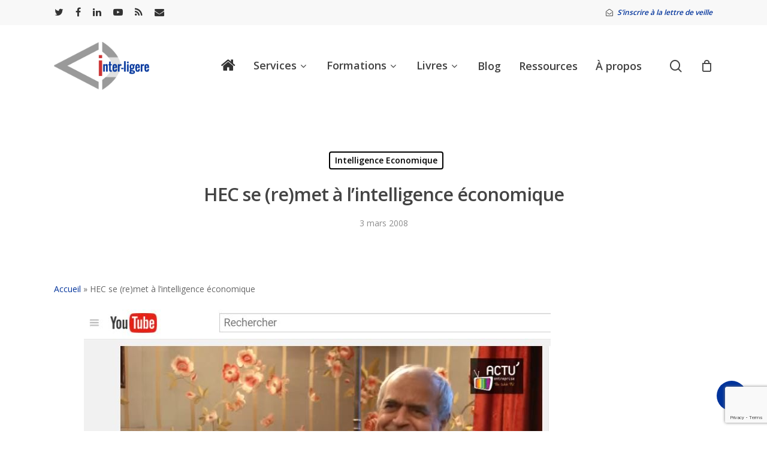

--- FILE ---
content_type: text/html; charset=UTF-8
request_url: https://www.inter-ligere.fr/98hec-se-re-met-a-l-ie/
body_size: 24336
content:
<!doctype html>
<html lang="fr-FR" class="no-js">
<head>
<meta charset="UTF-8">
<meta name="viewport" content="width=device-width, initial-scale=1, maximum-scale=1, user-scalable=0" /><meta name='robots' content='index, follow, max-image-preview:large, max-snippet:-1, max-video-preview:-1' />
<script>window._wca = window._wca || [];</script>
<!-- This site is optimized with the Yoast SEO plugin v26.6 - https://yoast.com/wordpress/plugins/seo/ -->
<title>HEC se (re)met à l&#039;intelligence économique - Inter Ligere</title>
<meta name="description" content="HEC et intelligence économique : après les déboires de l&#039;affaire &quot;HEC contre ESSEC&quot;, la Haute Ecole se remet à l&#039;intelligence économique" />
<link rel="canonical" href="https://www.inter-ligere.fr/98hec-se-re-met-a-l-ie/" />
<meta property="og:locale" content="fr_FR" />
<meta property="og:type" content="article" />
<meta property="og:title" content="HEC se (re)met à l&#039;intelligence économique - Inter Ligere" />
<meta property="og:description" content="HEC et intelligence économique : après les déboires de l&#039;affaire &quot;HEC contre ESSEC&quot;, la Haute Ecole se remet à l&#039;intelligence économique" />
<meta property="og:url" content="https://www.inter-ligere.fr/98hec-se-re-met-a-l-ie/" />
<meta property="og:site_name" content="Inter Ligere" />
<meta property="article:published_time" content="2008-03-03T08:19:00+00:00" />
<meta property="article:modified_time" content="2022-10-30T08:08:38+00:00" />
<meta property="og:image" content="https://www.inter-ligere.fr/wp-content/uploads/2013/03/Alain_Juillet_1er_itw_actuentreprise.JPG" />
<meta property="og:image:width" content="779" />
<meta property="og:image:height" content="536" />
<meta property="og:image:type" content="image/jpeg" />
<meta name="author" content="Jerome" />
<meta name="twitter:card" content="summary_large_image" />
<meta name="twitter:label1" content="Écrit par" />
<meta name="twitter:data1" content="Jerome" />
<meta name="twitter:label2" content="Durée de lecture estimée" />
<meta name="twitter:data2" content="3 minutes" />
<script type="application/ld+json" class="yoast-schema-graph">{"@context":"https://schema.org","@graph":[{"@type":"WebPage","@id":"https://www.inter-ligere.fr/98hec-se-re-met-a-l-ie/","url":"https://www.inter-ligere.fr/98hec-se-re-met-a-l-ie/","name":"HEC se (re)met à l'intelligence économique - Inter Ligere","isPartOf":{"@id":"https://www.inter-ligere.fr/#website"},"primaryImageOfPage":{"@id":"https://www.inter-ligere.fr/98hec-se-re-met-a-l-ie/#primaryimage"},"image":{"@id":"https://www.inter-ligere.fr/98hec-se-re-met-a-l-ie/#primaryimage"},"thumbnailUrl":"https://www.inter-ligere.fr/wp-content/uploads/2013/03/Alain_Juillet_1er_itw_actuentreprise.JPG","datePublished":"2008-03-03T08:19:00+00:00","dateModified":"2022-10-30T08:08:38+00:00","author":{"@id":"https://www.inter-ligere.fr/#/schema/person/c9f27f64a7334cc05b5dd418c24e3401"},"description":"HEC et intelligence économique : après les déboires de l'affaire \"HEC contre ESSEC\", la Haute Ecole se remet à l'intelligence économique","breadcrumb":{"@id":"https://www.inter-ligere.fr/98hec-se-re-met-a-l-ie/#breadcrumb"},"inLanguage":"fr-FR","potentialAction":[{"@type":"ReadAction","target":["https://www.inter-ligere.fr/98hec-se-re-met-a-l-ie/"]}]},{"@type":"ImageObject","inLanguage":"fr-FR","@id":"https://www.inter-ligere.fr/98hec-se-re-met-a-l-ie/#primaryimage","url":"https://www.inter-ligere.fr/wp-content/uploads/2013/03/Alain_Juillet_1er_itw_actuentreprise.JPG","contentUrl":"https://www.inter-ligere.fr/wp-content/uploads/2013/03/Alain_Juillet_1er_itw_actuentreprise.JPG","width":779,"height":536,"caption":"HEC intelligence économique"},{"@type":"BreadcrumbList","@id":"https://www.inter-ligere.fr/98hec-se-re-met-a-l-ie/#breadcrumb","itemListElement":[{"@type":"ListItem","position":1,"name":"Accueil","item":"https://www.inter-ligere.fr/"},{"@type":"ListItem","position":2,"name":"HEC se (re)met à l&#8217;intelligence économique"}]},{"@type":"WebSite","@id":"https://www.inter-ligere.fr/#website","url":"https://www.inter-ligere.fr/","name":"Inter Ligere","description":"Gestion stratégique des informations d&#039;entreprise","potentialAction":[{"@type":"SearchAction","target":{"@type":"EntryPoint","urlTemplate":"https://www.inter-ligere.fr/?s={search_term_string}"},"query-input":{"@type":"PropertyValueSpecification","valueRequired":true,"valueName":"search_term_string"}}],"inLanguage":"fr-FR"},{"@type":"Person","@id":"https://www.inter-ligere.fr/#/schema/person/c9f27f64a7334cc05b5dd418c24e3401","name":"Jerome","image":{"@type":"ImageObject","inLanguage":"fr-FR","@id":"https://www.inter-ligere.fr/#/schema/person/image/","url":"https://secure.gravatar.com/avatar/f9748539a303c409a920515c7dc7a5efa269e92e7198c585ea11ed407dfb4409?s=96&d=mm&r=g","contentUrl":"https://secure.gravatar.com/avatar/f9748539a303c409a920515c7dc7a5efa269e92e7198c585ea11ed407dfb4409?s=96&d=mm&r=g","caption":"Jerome"},"sameAs":["https://www.inter-ligere.fr/joomla-to-wordpress"],"url":"https://www.inter-ligere.fr/author/marina/"}]}</script>
<!-- / Yoast SEO plugin. -->
<link rel='dns-prefetch' href='//stats.wp.com' />
<link rel='dns-prefetch' href='//fonts.googleapis.com' />
<link rel="alternate" type="application/rss+xml" title="Inter Ligere &raquo; Flux" href="https://www.inter-ligere.fr/feed/" />
<link rel="alternate" type="application/rss+xml" title="Inter Ligere &raquo; Flux des commentaires" href="https://www.inter-ligere.fr/comments/feed/" />
<link rel="alternate" type="application/rss+xml" title="Inter Ligere &raquo; HEC se (re)met à l&rsquo;intelligence économique Flux des commentaires" href="https://www.inter-ligere.fr/98hec-se-re-met-a-l-ie/feed/" />
<link rel="alternate" title="oEmbed (JSON)" type="application/json+oembed" href="https://www.inter-ligere.fr/wp-json/oembed/1.0/embed?url=https%3A%2F%2Fwww.inter-ligere.fr%2F98hec-se-re-met-a-l-ie%2F" />
<link rel="alternate" title="oEmbed (XML)" type="text/xml+oembed" href="https://www.inter-ligere.fr/wp-json/oembed/1.0/embed?url=https%3A%2F%2Fwww.inter-ligere.fr%2F98hec-se-re-met-a-l-ie%2F&#038;format=xml" />
<style id='wp-img-auto-sizes-contain-inline-css' type='text/css'>
img:is([sizes=auto i],[sizes^="auto," i]){contain-intrinsic-size:3000px 1500px}
/*# sourceURL=wp-img-auto-sizes-contain-inline-css */
</style>
<style id='wp-block-library-inline-css' type='text/css'>
:root{--wp-block-synced-color:#7a00df;--wp-block-synced-color--rgb:122,0,223;--wp-bound-block-color:var(--wp-block-synced-color);--wp-editor-canvas-background:#ddd;--wp-admin-theme-color:#007cba;--wp-admin-theme-color--rgb:0,124,186;--wp-admin-theme-color-darker-10:#006ba1;--wp-admin-theme-color-darker-10--rgb:0,107,160.5;--wp-admin-theme-color-darker-20:#005a87;--wp-admin-theme-color-darker-20--rgb:0,90,135;--wp-admin-border-width-focus:2px}@media (min-resolution:192dpi){:root{--wp-admin-border-width-focus:1.5px}}.wp-element-button{cursor:pointer}:root .has-very-light-gray-background-color{background-color:#eee}:root .has-very-dark-gray-background-color{background-color:#313131}:root .has-very-light-gray-color{color:#eee}:root .has-very-dark-gray-color{color:#313131}:root .has-vivid-green-cyan-to-vivid-cyan-blue-gradient-background{background:linear-gradient(135deg,#00d084,#0693e3)}:root .has-purple-crush-gradient-background{background:linear-gradient(135deg,#34e2e4,#4721fb 50%,#ab1dfe)}:root .has-hazy-dawn-gradient-background{background:linear-gradient(135deg,#faaca8,#dad0ec)}:root .has-subdued-olive-gradient-background{background:linear-gradient(135deg,#fafae1,#67a671)}:root .has-atomic-cream-gradient-background{background:linear-gradient(135deg,#fdd79a,#004a59)}:root .has-nightshade-gradient-background{background:linear-gradient(135deg,#330968,#31cdcf)}:root .has-midnight-gradient-background{background:linear-gradient(135deg,#020381,#2874fc)}:root{--wp--preset--font-size--normal:16px;--wp--preset--font-size--huge:42px}.has-regular-font-size{font-size:1em}.has-larger-font-size{font-size:2.625em}.has-normal-font-size{font-size:var(--wp--preset--font-size--normal)}.has-huge-font-size{font-size:var(--wp--preset--font-size--huge)}.has-text-align-center{text-align:center}.has-text-align-left{text-align:left}.has-text-align-right{text-align:right}.has-fit-text{white-space:nowrap!important}#end-resizable-editor-section{display:none}.aligncenter{clear:both}.items-justified-left{justify-content:flex-start}.items-justified-center{justify-content:center}.items-justified-right{justify-content:flex-end}.items-justified-space-between{justify-content:space-between}.screen-reader-text{border:0;clip-path:inset(50%);height:1px;margin:-1px;overflow:hidden;padding:0;position:absolute;width:1px;word-wrap:normal!important}.screen-reader-text:focus{background-color:#ddd;clip-path:none;color:#444;display:block;font-size:1em;height:auto;left:5px;line-height:normal;padding:15px 23px 14px;text-decoration:none;top:5px;width:auto;z-index:100000}html :where(.has-border-color){border-style:solid}html :where([style*=border-top-color]){border-top-style:solid}html :where([style*=border-right-color]){border-right-style:solid}html :where([style*=border-bottom-color]){border-bottom-style:solid}html :where([style*=border-left-color]){border-left-style:solid}html :where([style*=border-width]){border-style:solid}html :where([style*=border-top-width]){border-top-style:solid}html :where([style*=border-right-width]){border-right-style:solid}html :where([style*=border-bottom-width]){border-bottom-style:solid}html :where([style*=border-left-width]){border-left-style:solid}html :where(img[class*=wp-image-]){height:auto;max-width:100%}:where(figure){margin:0 0 1em}html :where(.is-position-sticky){--wp-admin--admin-bar--position-offset:var(--wp-admin--admin-bar--height,0px)}@media screen and (max-width:600px){html :where(.is-position-sticky){--wp-admin--admin-bar--position-offset:0px}}
/*# sourceURL=wp-block-library-inline-css */
</style><style id='wp-block-heading-inline-css' type='text/css'>
h1:where(.wp-block-heading).has-background,h2:where(.wp-block-heading).has-background,h3:where(.wp-block-heading).has-background,h4:where(.wp-block-heading).has-background,h5:where(.wp-block-heading).has-background,h6:where(.wp-block-heading).has-background{padding:1.25em 2.375em}h1.has-text-align-left[style*=writing-mode]:where([style*=vertical-lr]),h1.has-text-align-right[style*=writing-mode]:where([style*=vertical-rl]),h2.has-text-align-left[style*=writing-mode]:where([style*=vertical-lr]),h2.has-text-align-right[style*=writing-mode]:where([style*=vertical-rl]),h3.has-text-align-left[style*=writing-mode]:where([style*=vertical-lr]),h3.has-text-align-right[style*=writing-mode]:where([style*=vertical-rl]),h4.has-text-align-left[style*=writing-mode]:where([style*=vertical-lr]),h4.has-text-align-right[style*=writing-mode]:where([style*=vertical-rl]),h5.has-text-align-left[style*=writing-mode]:where([style*=vertical-lr]),h5.has-text-align-right[style*=writing-mode]:where([style*=vertical-rl]),h6.has-text-align-left[style*=writing-mode]:where([style*=vertical-lr]),h6.has-text-align-right[style*=writing-mode]:where([style*=vertical-rl]){rotate:180deg}
/*# sourceURL=https://www.inter-ligere.fr/wp-includes/blocks/heading/style.min.css */
</style>
<style id='wp-block-paragraph-inline-css' type='text/css'>
.is-small-text{font-size:.875em}.is-regular-text{font-size:1em}.is-large-text{font-size:2.25em}.is-larger-text{font-size:3em}.has-drop-cap:not(:focus):first-letter{float:left;font-size:8.4em;font-style:normal;font-weight:100;line-height:.68;margin:.05em .1em 0 0;text-transform:uppercase}body.rtl .has-drop-cap:not(:focus):first-letter{float:none;margin-left:.1em}p.has-drop-cap.has-background{overflow:hidden}:root :where(p.has-background){padding:1.25em 2.375em}:where(p.has-text-color:not(.has-link-color)) a{color:inherit}p.has-text-align-left[style*="writing-mode:vertical-lr"],p.has-text-align-right[style*="writing-mode:vertical-rl"]{rotate:180deg}
/*# sourceURL=https://www.inter-ligere.fr/wp-includes/blocks/paragraph/style.min.css */
</style>
<style id='global-styles-inline-css' type='text/css'>
:root{--wp--preset--aspect-ratio--square: 1;--wp--preset--aspect-ratio--4-3: 4/3;--wp--preset--aspect-ratio--3-4: 3/4;--wp--preset--aspect-ratio--3-2: 3/2;--wp--preset--aspect-ratio--2-3: 2/3;--wp--preset--aspect-ratio--16-9: 16/9;--wp--preset--aspect-ratio--9-16: 9/16;--wp--preset--color--black: #000000;--wp--preset--color--cyan-bluish-gray: #abb8c3;--wp--preset--color--white: #ffffff;--wp--preset--color--pale-pink: #f78da7;--wp--preset--color--vivid-red: #cf2e2e;--wp--preset--color--luminous-vivid-orange: #ff6900;--wp--preset--color--luminous-vivid-amber: #fcb900;--wp--preset--color--light-green-cyan: #7bdcb5;--wp--preset--color--vivid-green-cyan: #00d084;--wp--preset--color--pale-cyan-blue: #8ed1fc;--wp--preset--color--vivid-cyan-blue: #0693e3;--wp--preset--color--vivid-purple: #9b51e0;--wp--preset--gradient--vivid-cyan-blue-to-vivid-purple: linear-gradient(135deg,rgb(6,147,227) 0%,rgb(155,81,224) 100%);--wp--preset--gradient--light-green-cyan-to-vivid-green-cyan: linear-gradient(135deg,rgb(122,220,180) 0%,rgb(0,208,130) 100%);--wp--preset--gradient--luminous-vivid-amber-to-luminous-vivid-orange: linear-gradient(135deg,rgb(252,185,0) 0%,rgb(255,105,0) 100%);--wp--preset--gradient--luminous-vivid-orange-to-vivid-red: linear-gradient(135deg,rgb(255,105,0) 0%,rgb(207,46,46) 100%);--wp--preset--gradient--very-light-gray-to-cyan-bluish-gray: linear-gradient(135deg,rgb(238,238,238) 0%,rgb(169,184,195) 100%);--wp--preset--gradient--cool-to-warm-spectrum: linear-gradient(135deg,rgb(74,234,220) 0%,rgb(151,120,209) 20%,rgb(207,42,186) 40%,rgb(238,44,130) 60%,rgb(251,105,98) 80%,rgb(254,248,76) 100%);--wp--preset--gradient--blush-light-purple: linear-gradient(135deg,rgb(255,206,236) 0%,rgb(152,150,240) 100%);--wp--preset--gradient--blush-bordeaux: linear-gradient(135deg,rgb(254,205,165) 0%,rgb(254,45,45) 50%,rgb(107,0,62) 100%);--wp--preset--gradient--luminous-dusk: linear-gradient(135deg,rgb(255,203,112) 0%,rgb(199,81,192) 50%,rgb(65,88,208) 100%);--wp--preset--gradient--pale-ocean: linear-gradient(135deg,rgb(255,245,203) 0%,rgb(182,227,212) 50%,rgb(51,167,181) 100%);--wp--preset--gradient--electric-grass: linear-gradient(135deg,rgb(202,248,128) 0%,rgb(113,206,126) 100%);--wp--preset--gradient--midnight: linear-gradient(135deg,rgb(2,3,129) 0%,rgb(40,116,252) 100%);--wp--preset--font-size--small: 13px;--wp--preset--font-size--medium: 20px;--wp--preset--font-size--large: 36px;--wp--preset--font-size--x-large: 42px;--wp--preset--spacing--20: 0.44rem;--wp--preset--spacing--30: 0.67rem;--wp--preset--spacing--40: 1rem;--wp--preset--spacing--50: 1.5rem;--wp--preset--spacing--60: 2.25rem;--wp--preset--spacing--70: 3.38rem;--wp--preset--spacing--80: 5.06rem;--wp--preset--shadow--natural: 6px 6px 9px rgba(0, 0, 0, 0.2);--wp--preset--shadow--deep: 12px 12px 50px rgba(0, 0, 0, 0.4);--wp--preset--shadow--sharp: 6px 6px 0px rgba(0, 0, 0, 0.2);--wp--preset--shadow--outlined: 6px 6px 0px -3px rgb(255, 255, 255), 6px 6px rgb(0, 0, 0);--wp--preset--shadow--crisp: 6px 6px 0px rgb(0, 0, 0);}:where(.is-layout-flex){gap: 0.5em;}:where(.is-layout-grid){gap: 0.5em;}body .is-layout-flex{display: flex;}.is-layout-flex{flex-wrap: wrap;align-items: center;}.is-layout-flex > :is(*, div){margin: 0;}body .is-layout-grid{display: grid;}.is-layout-grid > :is(*, div){margin: 0;}:where(.wp-block-columns.is-layout-flex){gap: 2em;}:where(.wp-block-columns.is-layout-grid){gap: 2em;}:where(.wp-block-post-template.is-layout-flex){gap: 1.25em;}:where(.wp-block-post-template.is-layout-grid){gap: 1.25em;}.has-black-color{color: var(--wp--preset--color--black) !important;}.has-cyan-bluish-gray-color{color: var(--wp--preset--color--cyan-bluish-gray) !important;}.has-white-color{color: var(--wp--preset--color--white) !important;}.has-pale-pink-color{color: var(--wp--preset--color--pale-pink) !important;}.has-vivid-red-color{color: var(--wp--preset--color--vivid-red) !important;}.has-luminous-vivid-orange-color{color: var(--wp--preset--color--luminous-vivid-orange) !important;}.has-luminous-vivid-amber-color{color: var(--wp--preset--color--luminous-vivid-amber) !important;}.has-light-green-cyan-color{color: var(--wp--preset--color--light-green-cyan) !important;}.has-vivid-green-cyan-color{color: var(--wp--preset--color--vivid-green-cyan) !important;}.has-pale-cyan-blue-color{color: var(--wp--preset--color--pale-cyan-blue) !important;}.has-vivid-cyan-blue-color{color: var(--wp--preset--color--vivid-cyan-blue) !important;}.has-vivid-purple-color{color: var(--wp--preset--color--vivid-purple) !important;}.has-black-background-color{background-color: var(--wp--preset--color--black) !important;}.has-cyan-bluish-gray-background-color{background-color: var(--wp--preset--color--cyan-bluish-gray) !important;}.has-white-background-color{background-color: var(--wp--preset--color--white) !important;}.has-pale-pink-background-color{background-color: var(--wp--preset--color--pale-pink) !important;}.has-vivid-red-background-color{background-color: var(--wp--preset--color--vivid-red) !important;}.has-luminous-vivid-orange-background-color{background-color: var(--wp--preset--color--luminous-vivid-orange) !important;}.has-luminous-vivid-amber-background-color{background-color: var(--wp--preset--color--luminous-vivid-amber) !important;}.has-light-green-cyan-background-color{background-color: var(--wp--preset--color--light-green-cyan) !important;}.has-vivid-green-cyan-background-color{background-color: var(--wp--preset--color--vivid-green-cyan) !important;}.has-pale-cyan-blue-background-color{background-color: var(--wp--preset--color--pale-cyan-blue) !important;}.has-vivid-cyan-blue-background-color{background-color: var(--wp--preset--color--vivid-cyan-blue) !important;}.has-vivid-purple-background-color{background-color: var(--wp--preset--color--vivid-purple) !important;}.has-black-border-color{border-color: var(--wp--preset--color--black) !important;}.has-cyan-bluish-gray-border-color{border-color: var(--wp--preset--color--cyan-bluish-gray) !important;}.has-white-border-color{border-color: var(--wp--preset--color--white) !important;}.has-pale-pink-border-color{border-color: var(--wp--preset--color--pale-pink) !important;}.has-vivid-red-border-color{border-color: var(--wp--preset--color--vivid-red) !important;}.has-luminous-vivid-orange-border-color{border-color: var(--wp--preset--color--luminous-vivid-orange) !important;}.has-luminous-vivid-amber-border-color{border-color: var(--wp--preset--color--luminous-vivid-amber) !important;}.has-light-green-cyan-border-color{border-color: var(--wp--preset--color--light-green-cyan) !important;}.has-vivid-green-cyan-border-color{border-color: var(--wp--preset--color--vivid-green-cyan) !important;}.has-pale-cyan-blue-border-color{border-color: var(--wp--preset--color--pale-cyan-blue) !important;}.has-vivid-cyan-blue-border-color{border-color: var(--wp--preset--color--vivid-cyan-blue) !important;}.has-vivid-purple-border-color{border-color: var(--wp--preset--color--vivid-purple) !important;}.has-vivid-cyan-blue-to-vivid-purple-gradient-background{background: var(--wp--preset--gradient--vivid-cyan-blue-to-vivid-purple) !important;}.has-light-green-cyan-to-vivid-green-cyan-gradient-background{background: var(--wp--preset--gradient--light-green-cyan-to-vivid-green-cyan) !important;}.has-luminous-vivid-amber-to-luminous-vivid-orange-gradient-background{background: var(--wp--preset--gradient--luminous-vivid-amber-to-luminous-vivid-orange) !important;}.has-luminous-vivid-orange-to-vivid-red-gradient-background{background: var(--wp--preset--gradient--luminous-vivid-orange-to-vivid-red) !important;}.has-very-light-gray-to-cyan-bluish-gray-gradient-background{background: var(--wp--preset--gradient--very-light-gray-to-cyan-bluish-gray) !important;}.has-cool-to-warm-spectrum-gradient-background{background: var(--wp--preset--gradient--cool-to-warm-spectrum) !important;}.has-blush-light-purple-gradient-background{background: var(--wp--preset--gradient--blush-light-purple) !important;}.has-blush-bordeaux-gradient-background{background: var(--wp--preset--gradient--blush-bordeaux) !important;}.has-luminous-dusk-gradient-background{background: var(--wp--preset--gradient--luminous-dusk) !important;}.has-pale-ocean-gradient-background{background: var(--wp--preset--gradient--pale-ocean) !important;}.has-electric-grass-gradient-background{background: var(--wp--preset--gradient--electric-grass) !important;}.has-midnight-gradient-background{background: var(--wp--preset--gradient--midnight) !important;}.has-small-font-size{font-size: var(--wp--preset--font-size--small) !important;}.has-medium-font-size{font-size: var(--wp--preset--font-size--medium) !important;}.has-large-font-size{font-size: var(--wp--preset--font-size--large) !important;}.has-x-large-font-size{font-size: var(--wp--preset--font-size--x-large) !important;}
/*# sourceURL=global-styles-inline-css */
</style>
<style id='classic-theme-styles-inline-css' type='text/css'>
/*! This file is auto-generated */
.wp-block-button__link{color:#fff;background-color:#32373c;border-radius:9999px;box-shadow:none;text-decoration:none;padding:calc(.667em + 2px) calc(1.333em + 2px);font-size:1.125em}.wp-block-file__button{background:#32373c;color:#fff;text-decoration:none}
/*# sourceURL=/wp-includes/css/classic-themes.min.css */
</style>
<!-- <link rel='stylesheet' id='contact-form-7-css' href='https://www.inter-ligere.fr/wp-content/plugins/contact-form-7/includes/css/styles.css?ver=6.1.4' type='text/css' media='all' /> -->
<!-- <link rel='stylesheet' id='salient-social-css' href='https://www.inter-ligere.fr/wp-content/plugins/salient-social/css/style.css?ver=1.2' type='text/css' media='all' /> -->
<link rel="stylesheet" type="text/css" href="//www.inter-ligere.fr/wp-content/cache/wpfc-minified/lz4nt51i/ffkmf.css" media="all"/>
<style id='salient-social-inline-css' type='text/css'>
.sharing-default-minimal .nectar-love.loved,
body .nectar-social[data-color-override="override"].fixed > a:before, 
body .nectar-social[data-color-override="override"].fixed .nectar-social-inner a,
.sharing-default-minimal .nectar-social[data-color-override="override"] .nectar-social-inner a:hover {
background-color: #00339b;
}
.nectar-social.hover .nectar-love.loved,
.nectar-social.hover > .nectar-love-button a:hover,
.nectar-social[data-color-override="override"].hover > div a:hover,
#single-below-header .nectar-social[data-color-override="override"].hover > div a:hover,
.nectar-social[data-color-override="override"].hover .share-btn:hover,
.sharing-default-minimal .nectar-social[data-color-override="override"] .nectar-social-inner a {
border-color: #00339b;
}
#single-below-header .nectar-social.hover .nectar-love.loved i,
#single-below-header .nectar-social.hover[data-color-override="override"] a:hover,
#single-below-header .nectar-social.hover[data-color-override="override"] a:hover i,
#single-below-header .nectar-social.hover .nectar-love-button a:hover i,
.nectar-love:hover i,
.hover .nectar-love:hover .total_loves,
.nectar-love.loved i,
.nectar-social.hover .nectar-love.loved .total_loves,
.nectar-social.hover .share-btn:hover, 
.nectar-social[data-color-override="override"].hover .nectar-social-inner a:hover,
.nectar-social[data-color-override="override"].hover > div:hover span,
.sharing-default-minimal .nectar-social[data-color-override="override"] .nectar-social-inner a:not(:hover) i,
.sharing-default-minimal .nectar-social[data-color-override="override"] .nectar-social-inner a:not(:hover) {
color: #00339b;
}
/*# sourceURL=salient-social-inline-css */
</style>
<!-- <link rel='stylesheet' id='wpmenucart-icons-css' href='https://www.inter-ligere.fr/wp-content/plugins/woocommerce-menu-bar-cart/assets/css/wpmenucart-icons.min.css?ver=2.14.12' type='text/css' media='all' /> -->
<link rel="stylesheet" type="text/css" href="//www.inter-ligere.fr/wp-content/cache/wpfc-minified/k28od9hx/ffkmf.css" media="all"/>
<style id='wpmenucart-icons-inline-css' type='text/css'>
@font-face{font-family:WPMenuCart;src:url(https://www.inter-ligere.fr/wp-content/plugins/woocommerce-menu-bar-cart/assets/fonts/WPMenuCart.eot);src:url(https://www.inter-ligere.fr/wp-content/plugins/woocommerce-menu-bar-cart/assets/fonts/WPMenuCart.eot?#iefix) format('embedded-opentype'),url(https://www.inter-ligere.fr/wp-content/plugins/woocommerce-menu-bar-cart/assets/fonts/WPMenuCart.woff2) format('woff2'),url(https://www.inter-ligere.fr/wp-content/plugins/woocommerce-menu-bar-cart/assets/fonts/WPMenuCart.woff) format('woff'),url(https://www.inter-ligere.fr/wp-content/plugins/woocommerce-menu-bar-cart/assets/fonts/WPMenuCart.ttf) format('truetype'),url(https://www.inter-ligere.fr/wp-content/plugins/woocommerce-menu-bar-cart/assets/fonts/WPMenuCart.svg#WPMenuCart) format('svg');font-weight:400;font-style:normal;font-display:swap}
/*# sourceURL=wpmenucart-icons-inline-css */
</style>
<!-- <link rel='stylesheet' id='wpmenucart-css' href='https://www.inter-ligere.fr/wp-content/plugins/woocommerce-menu-bar-cart/assets/css/wpmenucart-main.min.css?ver=2.14.12' type='text/css' media='all' /> -->
<!-- <link rel='stylesheet' id='woocommerce-layout-css' href='https://www.inter-ligere.fr/wp-content/plugins/woocommerce/assets/css/woocommerce-layout.css?ver=10.4.3' type='text/css' media='all' /> -->
<link rel="stylesheet" type="text/css" href="//www.inter-ligere.fr/wp-content/cache/wpfc-minified/cj04120/ffkmf.css" media="all"/>
<style id='woocommerce-layout-inline-css' type='text/css'>
.infinite-scroll .woocommerce-pagination {
display: none;
}
/*# sourceURL=woocommerce-layout-inline-css */
</style>
<!-- <link rel='stylesheet' id='woocommerce-smallscreen-css' href='https://www.inter-ligere.fr/wp-content/plugins/woocommerce/assets/css/woocommerce-smallscreen.css?ver=10.4.3' type='text/css' media='only screen and (max-width: 768px)' /> -->
<link rel="stylesheet" type="text/css" href="//www.inter-ligere.fr/wp-content/cache/wpfc-minified/dq6kytzj/ffkmf.css" media="only screen and (max-width: 768px)"/>
<!-- <link rel='stylesheet' id='woocommerce-general-css' href='https://www.inter-ligere.fr/wp-content/plugins/woocommerce/assets/css/woocommerce.css?ver=10.4.3' type='text/css' media='all' /> -->
<link rel="stylesheet" type="text/css" href="//www.inter-ligere.fr/wp-content/cache/wpfc-minified/mmmjpyb5/ffkmf.css" media="all"/>
<style id='woocommerce-inline-inline-css' type='text/css'>
.woocommerce form .form-row .required { visibility: visible; }
/*# sourceURL=woocommerce-inline-inline-css */
</style>
<!-- <link rel='stylesheet' id='font-awesome-css' href='https://www.inter-ligere.fr/wp-content/themes/salient/css/font-awesome-legacy.min.css?ver=4.7.1' type='text/css' media='all' /> -->
<!-- <link rel='stylesheet' id='salient-grid-system-css' href='https://www.inter-ligere.fr/wp-content/themes/salient/css/grid-system.css?ver=13.0.5' type='text/css' media='all' /> -->
<!-- <link rel='stylesheet' id='main-styles-css' href='https://www.inter-ligere.fr/wp-content/themes/salient/css/style.css?ver=13.0.5' type='text/css' media='all' /> -->
<!-- <link rel='stylesheet' id='nectar-header-secondary-nav-css' href='https://www.inter-ligere.fr/wp-content/themes/salient/css/header/header-secondary-nav.css?ver=13.0.5' type='text/css' media='all' /> -->
<!-- <link rel='stylesheet' id='nectar-single-styles-css' href='https://www.inter-ligere.fr/wp-content/themes/salient/css/single.css?ver=13.0.5' type='text/css' media='all' /> -->
<!-- <link rel='stylesheet' id='nectar-element-recent-posts-css' href='https://www.inter-ligere.fr/wp-content/themes/salient/css/elements/element-recent-posts.css?ver=13.0.5' type='text/css' media='all' /> -->
<link rel="stylesheet" type="text/css" href="//www.inter-ligere.fr/wp-content/cache/wpfc-minified/ehq8nzi6/ddq0v.css" media="all"/>
<link rel='stylesheet' id='nectar_default_font_open_sans-css' href='https://fonts.googleapis.com/css?family=Open+Sans%3A300%2C400%2C600%2C700&#038;subset=latin%2Clatin-ext' type='text/css' media='all' />
<!-- <link rel='stylesheet' id='responsive-css' href='https://www.inter-ligere.fr/wp-content/themes/salient/css/responsive.css?ver=13.0.5' type='text/css' media='all' /> -->
<!-- <link rel='stylesheet' id='nectar-product-style-minimal-css' href='https://www.inter-ligere.fr/wp-content/themes/salient/css/third-party/woocommerce/product-style-minimal.css?ver=13.0.5' type='text/css' media='all' /> -->
<!-- <link rel='stylesheet' id='woocommerce-css' href='https://www.inter-ligere.fr/wp-content/themes/salient/css/woocommerce.css?ver=13.0.5' type='text/css' media='all' /> -->
<!-- <link rel='stylesheet' id='skin-material-css' href='https://www.inter-ligere.fr/wp-content/themes/salient/css/skin-material.css?ver=13.0.5' type='text/css' media='all' /> -->
<!-- <link rel='stylesheet' id='salient-wp-menu-dynamic-css' href='https://www.inter-ligere.fr/wp-content/uploads/salient/menu-dynamic.css?ver=17004' type='text/css' media='all' /> -->
<!-- <link rel='stylesheet' id='newsletter-css' href='https://www.inter-ligere.fr/wp-content/plugins/newsletter/style.css?ver=8.9.9' type='text/css' media='all' /> -->
<!-- <link rel='stylesheet' id='searchwp-live-search-css' href='https://www.inter-ligere.fr/wp-content/plugins/searchwp-live-ajax-search/assets/styles/style.min.css?ver=1.8.7' type='text/css' media='all' /> -->
<link rel="stylesheet" type="text/css" href="//www.inter-ligere.fr/wp-content/cache/wpfc-minified/jm7tolps/duvdh.css" media="all"/>
<style id='searchwp-live-search-inline-css' type='text/css'>
.searchwp-live-search-result .searchwp-live-search-result--title a {
font-size: 16px;
}
.searchwp-live-search-result .searchwp-live-search-result--price {
font-size: 14px;
}
.searchwp-live-search-result .searchwp-live-search-result--add-to-cart .button {
font-size: 14px;
}
/*# sourceURL=searchwp-live-search-inline-css */
</style>
<!-- <link rel='stylesheet' id='dashicons-css' href='https://www.inter-ligere.fr/wp-includes/css/dashicons.min.css?ver=6.9' type='text/css' media='all' /> -->
<!-- <link rel='stylesheet' id='my-calendar-lists-css' href='https://www.inter-ligere.fr/wp-content/plugins/my-calendar/css/list-presets.css?ver=3.6.17' type='text/css' media='all' /> -->
<!-- <link rel='stylesheet' id='my-calendar-reset-css' href='https://www.inter-ligere.fr/wp-content/plugins/my-calendar/css/reset.css?ver=3.6.17' type='text/css' media='all' /> -->
<!-- <link rel='stylesheet' id='my-calendar-style-css' href='https://www.inter-ligere.fr/wp-content/plugins/my-calendar/styles/twentytwenty.css?ver=3.6.17-twentytwenty-css' type='text/css' media='all' /> -->
<link rel="stylesheet" type="text/css" href="//www.inter-ligere.fr/wp-content/cache/wpfc-minified/l916nw4b/84vz0.css" media="all"/>
<style id='my-calendar-style-inline-css' type='text/css'>
/* Styles by My Calendar - Joe Dolson https://www.joedolson.com/ */
.my-calendar-modal .event-title svg { background-color: #ffffcc; padding: 3px; }
.mc-main .mc_general .event-title, .mc-main .mc_general .event-title a { background: #ffffcc !important; color: #000000 !important; }
.mc-main .mc_general .event-title button { background: #ffffcc !important; color: #000000 !important; }
.mc-main .mc_general .event-title a:hover, .mc-main .mc_general .event-title a:focus { background: #ffffff !important;}
.mc-main .mc_general .event-title button:hover, .mc-main .mc_general .event-title button:focus { background: #ffffff !important;}
.mc-main, .mc-event, .my-calendar-modal, .my-calendar-modal-overlay, .mc-event-list {--primary-dark: #313233; --primary-light: #fff; --secondary-light: #fff; --secondary-dark: #000; --highlight-dark: #666; --highlight-light: #efefef; --close-button: #b32d2e; --search-highlight-bg: #f5e6ab; --navbar-background: transparent; --nav-button-bg: #fff; --nav-button-color: #313233; --nav-button-border: #313233; --nav-input-border: #313233; --nav-input-background: #fff; --nav-input-color: #313233; --grid-cell-border: #0000001f; --grid-header-border: #313233; --grid-header-color: #313233; --grid-weekend-color: #313233; --grid-header-bg: transparent; --grid-weekend-bg: transparent; --grid-cell-background: transparent; --current-day-border: #313233; --current-day-color: #313233; --current-day-bg: transparent; --date-has-events-bg: #313233; --date-has-events-color: #f6f7f7; --calendar-heading: clamp( 1.125rem, 24px, 2.5rem ); --event-title: clamp( 1.25rem, 24px, 2.5rem ); --grid-date: 16px; --grid-date-heading: clamp( .75rem, 16px, 1.5rem ); --modal-title: 1.5rem; --navigation-controls: clamp( .75rem, 16px, 1.5rem ); --card-heading: 1.125rem; --list-date: 1.25rem; --author-card: clamp( .75rem, 14px, 1.5rem); --single-event-title: clamp( 1.25rem, 24px, 2.5rem ); --mini-time-text: clamp( .75rem, 14px 1.25rem ); --list-event-date: 1.25rem; --list-event-title: 1.2rem; --grid-max-width: 1260px; --list-preset-border-color: #000000; --list-preset-stripe-background: rgba( 0,0,0,.04 ); --list-preset-date-badge-background: #000; --list-preset-date-badge-color: #fff; --list-preset-background: transparent; --category-mc_general: #ffffcc; }
/*# sourceURL=my-calendar-style-inline-css */
</style>
<!-- <link rel='stylesheet' id='dynamic-css-css' href='https://www.inter-ligere.fr/wp-content/themes/salient/css/salient-dynamic-styles.css?ver=80075' type='text/css' media='all' /> -->
<link rel="stylesheet" type="text/css" href="//www.inter-ligere.fr/wp-content/cache/wpfc-minified/lx85m1gw/ffkmf.css" media="all"/>
<style id='dynamic-css-inline-css' type='text/css'>
#page-header-bg h1,#page-header-bg .subheader,.nectar-box-roll .overlaid-content h1,.nectar-box-roll .overlaid-content .subheader,#page-header-bg #portfolio-nav a i,body .section-title #portfolio-nav a:hover i,.page-header-no-bg h1,.page-header-no-bg span,#page-header-bg #portfolio-nav a i,#page-header-bg span,#page-header-bg #single-below-header a:hover,#page-header-bg #single-below-header a:focus,#page-header-bg.fullscreen-header .author-section a{color:#ffffff!important;}body #page-header-bg .pinterest-share i,body #page-header-bg .facebook-share i,body #page-header-bg .linkedin-share i,body #page-header-bg .twitter-share i,body #page-header-bg .google-plus-share i,body #page-header-bg .icon-salient-heart,body #page-header-bg .icon-salient-heart-2{color:#ffffff;}#page-header-bg[data-post-hs="default_minimal"] .inner-wrap > a:not(:hover){color:#ffffff;border-color:rgba(255,255,255,0.4);}.single #page-header-bg #single-below-header > span{border-color:rgba(255,255,255,0.4);}body .section-title #portfolio-nav a:hover i{opacity:0.75;}.single #page-header-bg .blog-title #single-meta .nectar-social.hover > div a,.single #page-header-bg .blog-title #single-meta > div a,.single #page-header-bg .blog-title #single-meta ul .n-shortcode a,#page-header-bg .blog-title #single-meta .nectar-social.hover .share-btn{border-color:rgba(255,255,255,0.4);}.single #page-header-bg .blog-title #single-meta .nectar-social.hover > div a:hover,#page-header-bg .blog-title #single-meta .nectar-social.hover .share-btn:hover,.single #page-header-bg .blog-title #single-meta div > a:hover,.single #page-header-bg .blog-title #single-meta ul .n-shortcode a:hover,.single #page-header-bg .blog-title #single-meta ul li:not(.meta-share-count):hover > a{border-color:rgba(255,255,255,1);}.single #page-header-bg #single-meta div span,.single #page-header-bg #single-meta > div a,.single #page-header-bg #single-meta > div i{color:#ffffff!important;}.single #page-header-bg #single-meta ul .meta-share-count .nectar-social a i{color:rgba(255,255,255,0.7)!important;}.single #page-header-bg #single-meta ul .meta-share-count .nectar-social a:hover i{color:rgba(255,255,255,1)!important;}@media only screen and (min-width:1000px){body #ajax-content-wrap.no-scroll{min-height:calc(100vh - 178px);height:calc(100vh - 178px)!important;}}@media only screen and (min-width:1000px){#page-header-wrap.fullscreen-header,#page-header-wrap.fullscreen-header #page-header-bg,html:not(.nectar-box-roll-loaded) .nectar-box-roll > #page-header-bg.fullscreen-header,.nectar_fullscreen_zoom_recent_projects,#nectar_fullscreen_rows:not(.afterLoaded) > div{height:calc(100vh - 177px);}.wpb_row.vc_row-o-full-height.top-level,.wpb_row.vc_row-o-full-height.top-level > .col.span_12{min-height:calc(100vh - 177px);}html:not(.nectar-box-roll-loaded) .nectar-box-roll > #page-header-bg.fullscreen-header{top:178px;}.nectar-slider-wrap[data-fullscreen="true"]:not(.loaded),.nectar-slider-wrap[data-fullscreen="true"]:not(.loaded) .swiper-container{height:calc(100vh - 176px)!important;}.admin-bar .nectar-slider-wrap[data-fullscreen="true"]:not(.loaded),.admin-bar .nectar-slider-wrap[data-fullscreen="true"]:not(.loaded) .swiper-container{height:calc(100vh - 176px - 32px)!important;}}.post-type-archive-product.woocommerce .container-wrap,.tax-product_cat.woocommerce .container-wrap{background-color:#f6f6f6;}.woocommerce.single-product #single-meta{position:relative!important;top:0!important;margin:0;left:8px;height:auto;}.woocommerce.single-product #single-meta:after{display:block;content:" ";clear:both;height:1px;}.woocommerce ul.products li.product.material,.woocommerce-page ul.products li.product.material{background-color:#ffffff;}.woocommerce ul.products li.product.minimal .product-wrap,.woocommerce ul.products li.product.minimal .background-color-expand,.woocommerce-page ul.products li.product.minimal .product-wrap,.woocommerce-page ul.products li.product.minimal .background-color-expand{background-color:#f7f7f7;}.screen-reader-text,.nectar-skip-to-content:not(:focus){border:0;clip:rect(1px,1px,1px,1px);clip-path:inset(50%);height:1px;margin:-1px;overflow:hidden;padding:0;position:absolute!important;width:1px;word-wrap:normal!important;}
/*# sourceURL=dynamic-css-inline-css */
</style>
<script type="text/template" id="tmpl-variation-template">
<div class="woocommerce-variation-description">{{{ data.variation.variation_description }}}</div>
<div class="woocommerce-variation-price">{{{ data.variation.price_html }}}</div>
<div class="woocommerce-variation-availability">{{{ data.variation.availability_html }}}</div>
</script>
<script type="text/template" id="tmpl-unavailable-variation-template">
<p role="alert">Désolé, ce produit n&rsquo;est pas disponible. Veuillez choisir une combinaison différente.</p>
</script>
<script src='//www.inter-ligere.fr/wp-content/cache/wpfc-minified/mcop9mgq/ffkmf.js' type="text/javascript"></script>
<!-- <script type="text/javascript" src="https://www.inter-ligere.fr/wp-includes/js/jquery/jquery.min.js?ver=3.7.1" id="jquery-core-js"></script> -->
<!-- <script type="text/javascript" src="https://www.inter-ligere.fr/wp-includes/js/jquery/jquery-migrate.min.js?ver=3.4.1" id="jquery-migrate-js"></script> -->
<!-- <script type="text/javascript" src="https://www.inter-ligere.fr/wp-content/plugins/woocommerce/assets/js/jquery-blockui/jquery.blockUI.min.js?ver=2.7.0-wc.10.4.3" id="wc-jquery-blockui-js" data-wp-strategy="defer"></script> -->
<script type="text/javascript" id="wc-add-to-cart-js-extra">
/* <![CDATA[ */
var wc_add_to_cart_params = {"ajax_url":"/wp-admin/admin-ajax.php","wc_ajax_url":"/?wc-ajax=%%endpoint%%","i18n_view_cart":"Voir le panier","cart_url":"https://www.inter-ligere.fr/panier/","is_cart":"","cart_redirect_after_add":"no"};
//# sourceURL=wc-add-to-cart-js-extra
/* ]]> */
</script>
<script src='//www.inter-ligere.fr/wp-content/cache/wpfc-minified/qslepz1k/ffkmf.js' type="text/javascript"></script>
<!-- <script type="text/javascript" src="https://www.inter-ligere.fr/wp-content/plugins/woocommerce/assets/js/frontend/add-to-cart.min.js?ver=10.4.3" id="wc-add-to-cart-js" data-wp-strategy="defer"></script> -->
<!-- <script type="text/javascript" src="https://www.inter-ligere.fr/wp-content/plugins/woocommerce/assets/js/js-cookie/js.cookie.min.js?ver=2.1.4-wc.10.4.3" id="wc-js-cookie-js" defer="defer" data-wp-strategy="defer"></script> -->
<script type="text/javascript" id="woocommerce-js-extra">
/* <![CDATA[ */
var woocommerce_params = {"ajax_url":"/wp-admin/admin-ajax.php","wc_ajax_url":"/?wc-ajax=%%endpoint%%","i18n_password_show":"Afficher le mot de passe","i18n_password_hide":"Masquer le mot de passe"};
//# sourceURL=woocommerce-js-extra
/* ]]> */
</script>
<script src='//www.inter-ligere.fr/wp-content/cache/wpfc-minified/2qtx0xx8/ddq0v.js' type="text/javascript"></script>
<!-- <script type="text/javascript" src="https://www.inter-ligere.fr/wp-content/plugins/woocommerce/assets/js/frontend/woocommerce.min.js?ver=10.4.3" id="woocommerce-js" defer="defer" data-wp-strategy="defer"></script> -->
<!-- <script type="text/javascript" src="https://www.inter-ligere.fr/wp-content/plugins/js_composer_salient/assets/js/vendors/woocommerce-add-to-cart.js?ver=6.6.0" id="vc_woocommerce-add-to-cart-js-js"></script> -->
<script type="text/javascript" src="https://stats.wp.com/s-202601.js" id="woocommerce-analytics-js" defer="defer" data-wp-strategy="defer"></script>
<script src='//www.inter-ligere.fr/wp-content/cache/wpfc-minified/5k9qyne/ffkmf.js' type="text/javascript"></script>
<!-- <script type="text/javascript" src="https://www.inter-ligere.fr/wp-includes/js/underscore.min.js?ver=1.13.7" id="underscore-js"></script> -->
<script type="text/javascript" id="wp-util-js-extra">
/* <![CDATA[ */
var _wpUtilSettings = {"ajax":{"url":"/wp-admin/admin-ajax.php"}};
//# sourceURL=wp-util-js-extra
/* ]]> */
</script>
<script src='//www.inter-ligere.fr/wp-content/cache/wpfc-minified/e704flf4/ffkmf.js' type="text/javascript"></script>
<!-- <script type="text/javascript" src="https://www.inter-ligere.fr/wp-includes/js/wp-util.min.js?ver=6.9" id="wp-util-js"></script> -->
<script type="text/javascript" id="wc-add-to-cart-variation-js-extra">
/* <![CDATA[ */
var wc_add_to_cart_variation_params = {"wc_ajax_url":"/?wc-ajax=%%endpoint%%","i18n_no_matching_variations_text":"D\u00e9sol\u00e9, aucun produit ne r\u00e9pond \u00e0 vos crit\u00e8res. Veuillez choisir une combinaison diff\u00e9rente.","i18n_make_a_selection_text":"Veuillez s\u00e9lectionner des options du produit avant de l\u2019ajouter \u00e0 votre panier.","i18n_unavailable_text":"D\u00e9sol\u00e9, ce produit n\u2019est pas disponible. Veuillez choisir une combinaison diff\u00e9rente.","i18n_reset_alert_text":"Votre s\u00e9lection a \u00e9t\u00e9 r\u00e9initialis\u00e9e. Veuillez s\u00e9lectionner des options du produit avant de l\u2019ajouter \u00e0 votre panier."};
//# sourceURL=wc-add-to-cart-variation-js-extra
/* ]]> */
</script>
<script src='//www.inter-ligere.fr/wp-content/cache/wpfc-minified/1ztw2vid/ffkmf.js' type="text/javascript"></script>
<!-- <script type="text/javascript" src="https://www.inter-ligere.fr/wp-content/plugins/woocommerce/assets/js/frontend/add-to-cart-variation.min.js?ver=10.4.3" id="wc-add-to-cart-variation-js" defer="defer" data-wp-strategy="defer"></script> -->
<link rel="https://api.w.org/" href="https://www.inter-ligere.fr/wp-json/" /><link rel="alternate" title="JSON" type="application/json" href="https://www.inter-ligere.fr/wp-json/wp/v2/posts/309" /><link rel="EditURI" type="application/rsd+xml" title="RSD" href="https://www.inter-ligere.fr/xmlrpc.php?rsd" />
<meta name="generator" content="WordPress 6.9" />
<meta name="generator" content="WooCommerce 10.4.3" />
<link rel='shortlink' href='https://www.inter-ligere.fr/?p=309' />
<style type="text/css">
.feedzy-rss-link-icon:after {
content: url("https://www.inter-ligere.fr/wp-content/plugins/feedzy-rss-feeds/img/external-link.png");
margin-left: 3px;
}
</style>
<style>img#wpstats{display:none}</style>
<script type="text/javascript"> var root = document.getElementsByTagName( "html" )[0]; root.setAttribute( "class", "js" ); </script>	<noscript><style>.woocommerce-product-gallery{ opacity: 1 !important; }</style></noscript>
<meta name="generator" content="Powered by WPBakery Page Builder - drag and drop page builder for WordPress."/>
<meta name="google-site-verification" content="osLLyFHlxMo8k-2F7NSKKHT08isq-fWCa1QN5DA1dBo" /><link rel="icon" href="https://www.inter-ligere.fr/wp-content/uploads/2021/08/cropped-Capture-decran-2021-08-10-a-11.55.04-32x32.png" sizes="32x32" />
<link rel="icon" href="https://www.inter-ligere.fr/wp-content/uploads/2021/08/cropped-Capture-decran-2021-08-10-a-11.55.04-192x192.png" sizes="192x192" />
<link rel="apple-touch-icon" href="https://www.inter-ligere.fr/wp-content/uploads/2021/08/cropped-Capture-decran-2021-08-10-a-11.55.04-180x180.png" />
<meta name="msapplication-TileImage" content="https://www.inter-ligere.fr/wp-content/uploads/2021/08/cropped-Capture-decran-2021-08-10-a-11.55.04-270x270.png" />
<style type="text/css" id="wp-custom-css">
body .nectar-quick-view-box.add-content div.product div.summary {
width: 100%!important;
}
.woocommerce #respond input#submit.alt, .woocommerce a.button.alt, .woocommerce button.button.alt, .woocommerce input.button.alt {
background-color: #cd3334!important;
}
body .nectar-quick-view-box .nectar-full-product-link span {
display: none;
}
body .nectar-quick-view-box .nectar-full-product-link a:after {
content: 'Détail Produit';
height: 24px;
line-height: 24px;
}
.tabbed[data-style*="vertical"] .wpb_tabs_nav {
font-size: 16px;
width: 30%;
font-weight: 600;
}
.tabbed .wpb_tab {
width: 30%;
}
.tabbed[data-style*="vertical"] >div {
width: 70%;
}
div[data-style="default"] .toggle h3 a, div[data-style="default"] .toggle h3 {
font-size: 20px;
font-weight: 600;
color: #000;
background-color: #ffffff;
opacity: 0.85;
border-radius: 5px;
}
.product_title .entry-title .nectar-inherit-default h1 {			font-size: 28px;
}
.eo-eb-date-day {
color: #ffffff;
font-weight: 600;
}
.eo-event-board-items .eo-eb-date-month {
font-variant: none;
letter-spacing: 1px!important;
}
.eo-eb-event-title {
display: none;
}
.eo-eb-event-meta {
display: none!important;
}
.eo-event-board-items .eo-eb-event-box {
width: 70px!important;
}
.eo-event-board-items masonry {
width: 100px!important;
}
.sku_wrapper { 
display:none!important;
}
.woocommerce ul.products li.product .product-wrap img, .woocommerce-page ul.products li.product .product-wrap img {
display: none;
}
.tabbed .wpb_tab {
width: 100%;
text-align: justify;
}
body .woocommerce.columns-4 ul[data-product-style="minimal"].products li.product {
width: 23.2%;
}
#header-outer[data-lhe="animated_underline"] li > a .menu-title-text {
font-weight: 600;
}
.woocommerce div.product div.images .woocommerce-product-gallery__trigger {
display: none;
}
body .nectar-quick-view-box div.product div.images {
display: none! important;
}
.single-product-main-image {
display: none;
}
.product[data-tab-pos*="fullwidth"] .summary.entry-summary {
width: 100%;
}
.post-type-archive-product.woocommerce .container-wrap, .tax-product_cat.woocommerce .container-wrap {
background-color: #fff;
}
.woocommerce .woocommerce-ordering select {
display: none;
}
.mc-main .mc_general .event-title, .mc-main .mc_general .event-title a {
background: #ffffff;
}
.mc-main .has-events .mc-date {
background: #cd3334;
}
.mc-main .vcard {
background: #00339b;
color: #ffffff;
}
.mc-main .mc_bottomnav ul li.ics.google {
display: none;
}
.mc-main .mc_bottomnav ul li.ics.outlook {
display: none;
}
.mc-main .mc_bottomnav .category-key {
display: none;
}
.widget_text {
font-size: 16px;
line-height: 10px;
}
.mc-main caption, .mc-main.list .my-calendar-month, .mc-main .heading {
display: none;
}
.mc-main .mc-list .event-date button {
font-size: 16px;
color: #00339b;
}
#ajax-content-wrap .col[data-padding-pos="left-right"] > .vc_column-inner {
margin-left: -50px;
margin-right: -50px;
}
body.woocommerce-page .nectar-quick-view-box div.product div.summary, .nectar-quick-view-box div.product div.summary {
min-width: 100%!important;
}
.woocommerce a.button, .woocommerce-page a.button, .woocommerce button.button, .woocommerce-page button.button, .woocommerce input.button, .nectar-quick-view-box a.button, .woocommerce-page input.button, .woocommerce #respond input#submit, .woocommerce-page #respond input#submit, .woocommerce #content input.button, .woocommerce-page #content input.button {
font-size: 18px;
}
.woocommerce .woocommerce-message, .woocommerce .woocommerce-error, .woocommerce .woocommerce-info, .woocommerce-page .woocommerce-message {
font-size: 18px;
}
.cn-button {
background: #8aa8ea!important;
}
#footer-outer, #nectar_fullscreen_rows > #footer-outer.wpb_row .full-page-inner-wrap {
z-index: 1;
}
.mc-main .calendar-event .details, .mc-main .calendar-events {
width: 125%;
margin-left: -140px;
}		</style>
<noscript><style> .wpb_animate_when_almost_visible { opacity: 1; }</style></noscript><!-- <link rel='stylesheet' id='wc-stripe-blocks-checkout-style-css' href='https://www.inter-ligere.fr/wp-content/plugins/woocommerce-gateway-stripe/build/upe-blocks.css?ver=1e1661bb3db973deba05' type='text/css' media='all' /> -->
<!-- <link rel='stylesheet' id='wc-blocks-style-css' href='https://www.inter-ligere.fr/wp-content/plugins/woocommerce/assets/client/blocks/wc-blocks.css?ver=wc-10.4.3' type='text/css' media='all' /> -->
<!-- <link rel='stylesheet' id='nectar-woocommerce-non-critical-css' href='https://www.inter-ligere.fr/wp-content/themes/salient/css/third-party/woocommerce/woocommerce-non-critical.css?ver=13.0.5' type='text/css' media='all' /> -->
<!-- <link rel='stylesheet' id='magnific-css' href='https://www.inter-ligere.fr/wp-content/themes/salient/css/plugins/magnific.css?ver=8.6.0' type='text/css' media='all' /> -->
<!-- <link rel='stylesheet' id='nectar-ocm-core-css' href='https://www.inter-ligere.fr/wp-content/themes/salient/css/off-canvas/core.css?ver=13.0.5' type='text/css' media='all' /> -->
<!-- <link rel='stylesheet' id='nectar-ocm-slide-out-right-material-css' href='https://www.inter-ligere.fr/wp-content/themes/salient/css/off-canvas/slide-out-right-material.css?ver=13.0.5' type='text/css' media='all' /> -->
<link rel="stylesheet" type="text/css" href="//www.inter-ligere.fr/wp-content/cache/wpfc-minified/esa1vwq8/2ajqd.css" media="all"/>
</head><body class="wp-singular post-template-default single single-post postid-309 single-format-standard wp-theme-salient theme-salient cookies-not-set woocommerce-no-js material wpb-js-composer js-comp-ver-6.6.0 vc_responsive" data-footer-reveal="false" data-footer-reveal-shadow="none" data-header-format="default" data-body-border="off" data-boxed-style="" data-header-breakpoint="1000" data-dropdown-style="minimal" data-cae="easeOutCubic" data-cad="750" data-megamenu-width="full-width" data-aie="slide-down" data-ls="magnific" data-apte="standard" data-hhun="0" data-fancy-form-rcs="default" data-form-style="default" data-form-submit="regular" data-is="minimal" data-button-style="slightly_rounded_shadow" data-user-account-button="false" data-flex-cols="true" data-col-gap="default" data-header-inherit-rc="false" data-header-search="true" data-animated-anchors="true" data-ajax-transitions="false" data-full-width-header="false" data-slide-out-widget-area="true" data-slide-out-widget-area-style="slide-out-from-right" data-user-set-ocm="off" data-loading-animation="none" data-bg-header="false" data-responsive="1" data-ext-responsive="true" data-ext-padding="90" data-header-resize="1" data-header-color="custom" data-transparent-header="false" data-cart="true" data-remove-m-parallax="" data-remove-m-video-bgs="" data-m-animate="0" data-force-header-trans-color="light" data-smooth-scrolling="0" data-permanent-transparent="false" >
<script type="text/javascript">
(function(window, document) {
if(navigator.userAgent.match(/(Android|iPod|iPhone|iPad|BlackBerry|IEMobile|Opera Mini)/)) {
document.body.className += " using-mobile-browser ";
}
if( !("ontouchstart" in window) ) {
var body = document.querySelector("body");
var winW = window.innerWidth;
var bodyW = body.clientWidth;
if (winW > bodyW + 4) {
body.setAttribute("style", "--scroll-bar-w: " + (winW - bodyW - 4) + "px");
} else {
body.setAttribute("style", "--scroll-bar-w: 0px");
}
}
})(window, document);
</script><a href="#ajax-content-wrap" class="nectar-skip-to-content">Skip to main content</a><div class="ocm-effect-wrap"><div class="ocm-effect-wrap-inner">	
<div id="header-space"  data-header-mobile-fixed='1'></div> 
<div id="header-outer" data-has-menu="true" data-has-buttons="yes" data-header-button_style="default" data-using-pr-menu="false" data-mobile-fixed="1" data-ptnm="false" data-lhe="animated_underline" data-user-set-bg="#ffffff" data-format="default" data-permanent-transparent="false" data-megamenu-rt="0" data-remove-fixed="0" data-header-resize="1" data-cart="true" data-transparency-option="0" data-box-shadow="large" data-shrink-num="6" data-using-secondary="1" data-using-logo="1" data-logo-height="80" data-m-logo-height="50" data-padding="28" data-full-width="false" data-condense="false" >
<div id="header-secondary-outer" class="default" data-mobile="default" data-remove-fixed="0" data-lhe="animated_underline" data-secondary-text="false" data-full-width="false" data-mobile-fixed="1" data-permanent-transparent="false" >
<div class="container">
<nav>
<ul id="social"><li><a target="_blank" href="https://twitter.com/jeromebondu"><span class="screen-reader-text">twitter</span><i class="fa fa-twitter" aria-hidden="true"></i> </a></li><li><a target="_blank" href="https://www.facebook.com/interligere"><span class="screen-reader-text">facebook</span><i class="fa fa-facebook" aria-hidden="true"></i> </a></li><li><a target="_blank" href="https://www.linkedin.com/company/3206827/"><span class="screen-reader-text">linkedin</span><i class="fa fa-linkedin" aria-hidden="true"></i> </a></li><li><a target="_blank" href="https://www.youtube.com/user/JeromeBondu"><span class="screen-reader-text">youtube</span><i class="fa fa-youtube-play" aria-hidden="true"></i> </a></li><li><a target="_blank" href="https://www.inter-ligere.fr/posts/feed"><span class="screen-reader-text">RSS</span><i class="fa fa-rss" aria-hidden="true"></i> </a></li><li><a  href="https://www.inter-ligere.fr/joomla-to-wordpress/contactez-nous"><span class="screen-reader-text">email</span><i class="fa fa-envelope" aria-hidden="true"></i> </a></li></ul>					<ul class="sf-menu">
<li id="menu-item-2934" class="menu-item menu-item-type-post_type menu-item-object-page nectar-regular-menu-item menu-item-has-icon menu-item-2934"><a href="https://www.inter-ligere.fr/newsletter/"><i class="nectar-menu-icon fa fa-envelope-open-o"></i><span class="menu-title-text">S&rsquo;inscrire à la lettre de veille</span></a></li>
</ul>
</nav>
</div>
</div>
<div id="search-outer" class="nectar">
<div id="search">
<div class="container">
<div id="search-box">
<div class="inner-wrap">
<div class="col span_12">
<form role="search" action="https://www.inter-ligere.fr/" method="GET">
<input type="text" name="s" id="s" value="" aria-label="Search" placeholder="Rechercher" />
<input type="hidden" name="post_type" value="post">						</form>
</div><!--/span_12-->
</div><!--/inner-wrap-->
</div><!--/search-box-->
<div id="close"><a href="#"><span class="screen-reader-text">Close Search</span>
<span class="close-wrap"> <span class="close-line close-line1"></span> <span class="close-line close-line2"></span> </span>				 </a></div>
</div><!--/container-->
</div><!--/search-->
</div><!--/search-outer-->
<header id="top">
<div class="container">
<div class="row">
<div class="col span_3">
<a id="logo" href="https://www.inter-ligere.fr" data-supplied-ml-starting-dark="false" data-supplied-ml-starting="false" data-supplied-ml="false" >
<img class="stnd skip-lazy dark-version" width="200" height="100" alt="Inter Ligere" src="https://www.inter-ligere.fr/wp-content/uploads/2021/07/logo-inter-ligere.png"  />				</a>
</div><!--/span_3-->
<div class="col span_9 col_last">
<a class="mobile-search" href="#searchbox"><span class="nectar-icon icon-salient-search" aria-hidden="true"></span><span class="screen-reader-text">search</span></a>
<a id="mobile-cart-link" data-cart-style="dropdown" href="https://www.inter-ligere.fr/panier/"><i class="icon-salient-cart"></i><div class="cart-wrap"><span>0 </span></div></a>
<div class="slide-out-widget-area-toggle mobile-icon slide-out-from-right" data-custom-color="false" data-icon-animation="simple-transform">
<div> <a href="#sidewidgetarea" aria-label="Navigation Menu" aria-expanded="false" class="closed">
<span class="screen-reader-text">Menu</span><span aria-hidden="true"> <i class="lines-button x2"> <i class="lines"></i> </i> </span>
</a></div>
</div>
<nav>
<ul class="sf-menu">
<li id="menu-item-3401" class="menu-item menu-item-type-post_type menu-item-object-page menu-item-home nectar-regular-menu-item menu-item-has-icon menu-item-hidden-text menu-item-3401"><a href="https://www.inter-ligere.fr/"><i class="nectar-menu-icon fa fa-home"></i><span class="menu-title-text">Accueil</span></a></li>
<li id="menu-item-2439" class="menu-item menu-item-type-post_type menu-item-object-page menu-item-has-children nectar-regular-menu-item sf-with-ul menu-item-2439"><a href="https://www.inter-ligere.fr/services/"><span class="menu-title-text">Services</span><span class="sf-sub-indicator"><i class="fa fa-angle-down icon-in-menu" aria-hidden="true"></i></span></a>
<ul class="sub-menu">
<li id="menu-item-2443" class="menu-item menu-item-type-custom menu-item-object-custom menu-item-has-children nectar-regular-menu-item menu-item-2443"><a href="https://www.inter-ligere.fr/services/#etudes"><span class="menu-title-text">Études</span><span class="sf-sub-indicator"><i class="fa fa-angle-right icon-in-menu" aria-hidden="true"></i></span></a>
<ul class="sub-menu">
<li id="menu-item-2446" class="menu-item menu-item-type-custom menu-item-object-custom nectar-regular-menu-item menu-item-2446"><a href="https://www.inter-ligere.fr/services/#benchmarking-e-reputation"><span class="menu-title-text">Benchmarking</span></a></li>
<li id="menu-item-2447" class="menu-item menu-item-type-custom menu-item-object-custom nectar-regular-menu-item menu-item-2447"><a href="https://www.inter-ligere.fr/services/#benchmarking-e-reputation"><span class="menu-title-text">E-réputation</span></a></li>
<li id="menu-item-2448" class="menu-item menu-item-type-custom menu-item-object-custom nectar-regular-menu-item menu-item-2448"><a href="https://www.inter-ligere.fr/services/#cartographie-veille"><span class="menu-title-text">Cartographie</span></a></li>
<li id="menu-item-2449" class="menu-item menu-item-type-custom menu-item-object-custom nectar-regular-menu-item menu-item-2449"><a href="https://www.inter-ligere.fr/services/#cartographie-veille"><span class="menu-title-text">Veille</span></a></li>
</ul>
</li>
<li id="menu-item-2444" class="menu-item menu-item-type-custom menu-item-object-custom nectar-regular-menu-item menu-item-2444"><a href="https://www.inter-ligere.fr/conseil-organisation-audit/"><span class="menu-title-text">Conseil en organisation &#038; audit</span></a></li>
<li id="menu-item-2445" class="menu-item menu-item-type-custom menu-item-object-custom nectar-regular-menu-item menu-item-2445"><a href="https://www.inter-ligere.fr/services/#conferences"><span class="menu-title-text">Conférences</span></a></li>
</ul>
</li>
<li id="menu-item-2647" class="menu-item menu-item-type-post_type menu-item-object-page menu-item-has-children nectar-regular-menu-item sf-with-ul menu-item-2647"><a href="https://www.inter-ligere.fr/formations-en-intelligence-economique/"><span class="menu-title-text">Formations</span><span class="sf-sub-indicator"><i class="fa fa-angle-down icon-in-menu" aria-hidden="true"></i></span></a>
<ul class="sub-menu">
<li id="menu-item-2450" class="menu-item menu-item-type-custom menu-item-object-custom nectar-regular-menu-item menu-item-2450"><a href="https://www.inter-ligere.fr/formations/#collecter-les-informations"><span class="menu-title-text">Collecter les informations</span></a></li>
<li id="menu-item-2451" class="menu-item menu-item-type-custom menu-item-object-custom nectar-regular-menu-item menu-item-2451"><a href="https://www.inter-ligere.fr/formations/#analyser-les-informations"><span class="menu-title-text">Analyser les informations</span></a></li>
<li id="menu-item-2452" class="menu-item menu-item-type-custom menu-item-object-custom nectar-regular-menu-item menu-item-2452"><a href="https://www.inter-ligere.fr/formations/#diffuser-les-informations"><span class="menu-title-text">Diffuser les informations</span></a></li>
<li id="menu-item-2453" class="menu-item menu-item-type-custom menu-item-object-custom nectar-regular-menu-item menu-item-2453"><a href="https://www.inter-ligere.fr/formations/#manager-les-informations"><span class="menu-title-text">Manager les informations</span></a></li>
<li id="menu-item-2454" class="menu-item menu-item-type-custom menu-item-object-custom nectar-regular-menu-item menu-item-2454"><a href="https://www.inter-ligere.fr/formations/#collaborer"><span class="menu-title-text">Collaborer</span></a></li>
<li id="menu-item-2455" class="menu-item menu-item-type-custom menu-item-object-custom nectar-regular-menu-item menu-item-2455"><a href="https://www.inter-ligere.fr/formations/#influencer"><span class="menu-title-text">Influencer</span></a></li>
<li id="menu-item-2456" class="menu-item menu-item-type-custom menu-item-object-custom nectar-regular-menu-item menu-item-2456"><a href="https://www.inter-ligere.fr/formations/#securiser"><span class="menu-title-text">Sécuriser</span></a></li>
<li id="menu-item-2457" class="menu-item menu-item-type-custom menu-item-object-custom nectar-regular-menu-item menu-item-2457"><a href="https://www.inter-ligere.fr/formations/#application-metier"><span class="menu-title-text">Application métier</span></a></li>
</ul>
</li>
<li id="menu-item-2974" class="menu-item menu-item-type-custom menu-item-object-custom menu-item-home menu-item-has-children nectar-regular-menu-item sf-with-ul menu-item-2974"><a href="https://www.inter-ligere.fr/#livres"><span class="menu-title-text">Livres</span><span class="sf-sub-indicator"><i class="fa fa-angle-down icon-in-menu" aria-hidden="true"></i></span></a>
<ul class="sub-menu">
<li id="menu-item-2458" class="menu-item menu-item-type-custom menu-item-object-custom nectar-regular-menu-item menu-item-2458"><a href="https://www.inter-ligere.fr/produit/maitrisez-internet-avant-quinternet-ne-vous-maitrise/"><span class="menu-title-text">Maîtrisez Internet&#8230; avant qu&rsquo;Internet ne vous maîtrise !</span></a></li>
<li id="menu-item-2459" class="menu-item menu-item-type-custom menu-item-object-custom nectar-regular-menu-item menu-item-2459"><a href="https://www.inter-ligere.fr/produit/petit-bestiaire-de-la-gestion-des-informations/"><span class="menu-title-text">Petit bestiaire de la gestion des informations</span></a></li>
<li id="menu-item-9470" class="menu-item menu-item-type-custom menu-item-object-custom nectar-regular-menu-item menu-item-9470"><a href="https://www.inter-ligere.fr/produit/la-plus-grande-revolution-de-toute-lhistoire-de-lhumanite/"><span class="menu-title-text">La plus grande révolution de toute l’histoire de l’humanité</span></a></li>
</ul>
</li>
<li id="menu-item-2435" class="menu-item menu-item-type-post_type menu-item-object-page current_page_parent nectar-regular-menu-item menu-item-2435"><a href="https://www.inter-ligere.fr/blog/"><span class="menu-title-text">Blog</span></a></li>
<li id="menu-item-3391" class="menu-item menu-item-type-post_type menu-item-object-page nectar-regular-menu-item menu-item-3391"><a href="https://www.inter-ligere.fr/ressources/"><span class="menu-title-text">Ressources</span></a></li>
<li id="menu-item-2436" class="menu-item menu-item-type-post_type menu-item-object-page nectar-regular-menu-item menu-item-2436"><a href="https://www.inter-ligere.fr/a-propos/"><span class="menu-title-text">À propos</span></a></li>
</ul>
<ul class="buttons sf-menu" data-user-set-ocm="off">
<li id="search-btn"><div><a href="#searchbox"><span class="icon-salient-search" aria-hidden="true"></span><span class="screen-reader-text">search</span></a></div> </li><li class="nectar-woo-cart">
<div class="cart-outer" data-user-set-ocm="off" data-cart-style="dropdown">
<div class="cart-menu-wrap">
<div class="cart-menu">
<a class="cart-contents" href="https://www.inter-ligere.fr/panier/"><div class="cart-icon-wrap"><i class="icon-salient-cart" aria-hidden="true"></i> <div class="cart-wrap"><span>0 </span></div> </div></a>
</div>
</div>
<div class="cart-notification">
<span class="item-name"></span> was successfully added to your cart.					</div>
<div class="widget woocommerce widget_shopping_cart"><h2 class="widgettitle">Panier</h2><div class="widget_shopping_cart_content"></div></div>
</div>
</li>
</ul>
</nav>
</div><!--/span_9-->
</div><!--/row-->
</div><!--/container-->
</header>		
</div>
<div id="ajax-content-wrap">
<div class="container-wrap no-sidebar" data-midnight="dark" data-remove-post-date="0" data-remove-post-author="1" data-remove-post-comment-number="1">
<div class="container main-content">
<div class="row heading-title hentry" data-header-style="default_minimal">
<div class="col span_12 section-title blog-title">
<span class="meta-category">
<a class="intelligence-economique" href="https://www.inter-ligere.fr/category/blog/intelligence-economique/" alt="View all posts in Intelligence Economique">Intelligence Economique</a>			  </span>
<h1 class="entry-title">HEC se (re)met à l&rsquo;intelligence économique</h1>
<div id="single-below-header" data-hide-on-mobile="false">
<span class="meta-author vcard author"><span class="fn"><span class="author-leading">By</span> <a href="https://www.inter-ligere.fr/author/marina/" title="Articles par Jerome" rel="author">Jerome</a></span></span><span class="meta-date date published">3 mars 2008</span><span class="meta-date date updated rich-snippet-hidden">octobre 30th, 2022</span><span class="meta-comment-count"><a href="https://www.inter-ligere.fr/98hec-se-re-met-a-l-ie/#respond">No Comments</a></span>			</div><!--/single-below-header-->
</div><!--/section-title-->
</div><!--/row-->
<div class="row">
<p id="breadcrumbs" class="yoast"><span><span><a href="https://www.inter-ligere.fr/">Accueil</a></span> » <span class="breadcrumb_last" aria-current="page">HEC se (re)met à l&#8217;intelligence économique</span></span></p>
<div class="post-area col  span_12 col_last">
<article id="post-309" class="post-309 post type-post status-publish format-standard has-post-thumbnail category-intelligence-economique tag-management">
<div class="inner-wrap">
<div class="post-content" data-hide-featured-media="0">
<span class="post-featured-img"><img width="779" height="536" src="https://www.inter-ligere.fr/wp-content/uploads/2013/03/Alain_Juillet_1er_itw_actuentreprise.JPG" class="attachment-full size-full wp-post-image" alt="HEC intelligence économique" title="" decoding="async" fetchpriority="high" srcset="https://www.inter-ligere.fr/wp-content/uploads/2013/03/Alain_Juillet_1er_itw_actuentreprise.JPG 779w, https://www.inter-ligere.fr/wp-content/uploads/2013/03/Alain_Juillet_1er_itw_actuentreprise-600x413.jpg 600w, https://www.inter-ligere.fr/wp-content/uploads/2013/03/Alain_Juillet_1er_itw_actuentreprise-300x206.jpg 300w, https://www.inter-ligere.fr/wp-content/uploads/2013/03/Alain_Juillet_1er_itw_actuentreprise-768x528.jpg 768w" sizes="(max-width: 779px) 100vw, 779px" /></span><div class="content-inner"><p>Les déboires de l&rsquo;affaire « HEC contre ESSEC » dévoilée dans le livre d&rsquo;Ali Laïdi et Eric Denécé « Les secrets de la guerre économique » (Seuil 2004) avaient détournées la Haute École de Commerce du concept d&rsquo;intelligence économique (Lire <a href="https://www.inter-ligere.fr/strategie-dintelligence-economique/">HEC dans la tourmente</a>). Mais de l&rsquo;eau est passée sous les ponts de Jouy-en-Josas, et voila HEC qui affiche s&rsquo;y intéresser franchement. Tant mieux !</p>
<p>On ne pouvait pas imaginer une imprégnation totale du tissu économique français sans une implication de cette école faiseuse de hauts manageurs. D&rsquo;autant que cette pépite de la CCIP ne pouvait rester en dehors du coup sachant l&rsquo;implication de la Chambre de Commerce parisienne dans l&rsquo;intelligence économique, en tandem avec l&rsquo;ACFCI incarnée par le très dynamique Philippe Clerc.</p>
<h2>HEC et intelligence économique</h2>
<p>Ainsi le numéro 322 de la revue d&rsquo;<a href="https://www.hec.edu/fr" target="_blank" rel="noopener">HEC</a> est consacré à l&rsquo;IE. On y lit de belles formules dans l&rsquo;interview d&rsquo;Alain Juillet (Haut Responsable à l&rsquo;Intelligence Économique) dont je vous livre quelques morceaux choisis :</p>
<ul>
<li><em>« <strong>L&rsquo;espionnage industriel, c&rsquo;est ringard</strong>. Dans une économie ouverte il est idiot d&rsquo;utiliser des moyens illégaux pour savoir ce que l&rsquo;on peut connaître de façon légale ».</em></li>
<li>Il faut que <em>« le combat entre États se fasse à armes égales&#8230; L&rsquo;Europe est la zone la plus libérale du monde. Le Suisse Nestlé peut racheter le français Danone, mais pas l&rsquo;inverse, car c&rsquo;est tout simplement impossible du fait des lois helvétiques ».</em></li>
<li>Dans la même veine on lit plus loin <em>« Pourquoi sommes-nous un des très rares pays au monde qui publie la totalité du bilan des entreprises au greffes du tribunal de commerce ? En Allemagne, au Royaume-Unis et aux États-Unis, c&rsquo;est interdit en dehors des entreprises côtés &#8230; <strong>Il s&rsquo;agit là d&rsquo;une véritable distorsion de concurrence</strong> « .</em></li>
<li><em>« Face à des pays comme la Chine où les coûts de main d’œuvre seront toujours plus bas, des pays développés comme le nôtre ne pourront se développer qu&rsquo;en faisant la différence sur <strong>l&rsquo;économie de la connaissance</strong> « .</em></li>
</ul>
<p>Ce dossier présente aussi les interviews d&rsquo;un certain nombre de spécialistes du sujet, passés par HEC. Un groupement « HEC Intelligence Économique d&rsquo;Entreprise » a dû être lancé le 28 février matin, animé par Alain Juillet. On lui souhaite bonne route, autant qu&rsquo;une une bonne &#8230; tenue de route.</p>
<h2>Sur le même sujet</h2>
<p>Stratégie d’intelligence économique – <a href="https://www.inter-ligere.fr/strategie-dintelligence-economique/">HEC dans la tourmente</a>.</p>
<p>A lire : <a href="https://www.inter-ligere.fr/titre-conseils-de-lecture-en-intelligence-economique-200-livres-analyses-20-ans-de-lecture-billet-1-sur-5/">Conseils de lecture en intelligence économique</a> (billet 1 sur 5)</p>
<p>132ème conférence du Club IES: <a href="https://www.inter-ligere.fr/132eme-conference-du-club-ies-histoire-mondiale-de-la-guerre-economique-par-ali-laidi/">Histoire mondiale de la guerre économique</a>.</p>
<p>Vidéo de la conférence d’<a href="https://www.inter-ligere.fr/video-de-la-conference-d-ali-laidi-sur-la-guerre-economique-mondiale/">Ali Laïdi sur la Guerre Economique Mondiale</a>.</p>
<p>A lire : <a href="https://www.inter-ligere.fr/a-lire-le-droit-nouvelle-arme-de-guerre-economique-d-ali-laidi-comment-les-etats-unis-destabilisent-les-entreprises-europeennes/">Le droit nouvelle arme de guerre économique</a>, d’Ali Laidi.</p>
<p>Jérôme Bondu</p>
<p>Photo d&rsquo;Alain Juillet</p>
</div>        
</div><!--/post-content-->
</div><!--/inner-wrap-->
</article>
</div><!--/post-area-->
</div><!--/row-->
<div class="row">
<div class="row vc_row-fluid full-width-section related-post-wrap" data-using-post-pagination="false" data-midnight="dark"> <div class="row-bg-wrap"><div class="row-bg"></div></div> <h3 class="related-title hidden">Dans la même catégorie</h3><div class="row span_12 blog-recent related-posts columns-3" data-style="material" data-color-scheme="light">
<div class="col span_4">
<div class="inner-wrap post-18131 post type-post status-publish format-standard has-post-thumbnail category-intelligence-economique tag-intelligence-economique">
<a href="https://www.inter-ligere.fr/deces-de-remy-pautrat-grand-promoteur-de-lintelligence-economique/" class="img-link"><span class="post-featured-img"><img width="547" height="403" src="https://www.inter-ligere.fr/wp-content/uploads/2025/04/Capture-decran-2025-04-18-082737-547x403.png" class="attachment-portfolio-thumb size-portfolio-thumb wp-post-image" alt="Remy Pautrat" title="" decoding="async" loading="lazy" /></span></a>
<span class="meta-category"><a class="intelligence-economique" href="https://www.inter-ligere.fr/category/blog/intelligence-economique/">Intelligence Economique</a></span>
<a class="entire-meta-link" href="https://www.inter-ligere.fr/deces-de-remy-pautrat-grand-promoteur-de-lintelligence-economique/"></a>
<div class="article-content-wrap">
<div class="post-header">
<span class="meta">
</span>
<h3 class="title">Décès de Remy Pautrat, grand promoteur de l’Intelligence Economique</h3>
<div class="excerpt">J’ai appris comme tous les professionnels de l’intelligence économique le décès de Remy Pautrat. C’était un grand serviteur de l’État, un fervent promoteur de l’intelligence économique et un humaniste. J’ai eu de nombreuses occasions de le rencontrer. C’est en assistant…</div>								 </div><!--/post-header-->
<div class="grav-wrap"><img alt='Jerome' src='https://secure.gravatar.com/avatar/e44ed8f3835cf1ae6b440ce3afd421c02c9a3867fe5d2ef547ca44b49d58bb24?s=70&#038;d=mm&#038;r=g' srcset='https://secure.gravatar.com/avatar/e44ed8f3835cf1ae6b440ce3afd421c02c9a3867fe5d2ef547ca44b49d58bb24?s=140&#038;d=mm&#038;r=g 2x' class='avatar avatar-70 photo' height='70' width='70' loading='lazy' decoding='async'/><div class="text"> <a href="https://www.inter-ligere.fr/author/jerome/">Jerome</a><span>18 avril 2025</span></div></div>							 </div>
</div>
</div>
<div class="col span_4">
<div class="inner-wrap post-18086 post type-post status-publish format-standard has-post-thumbnail category-intelligence-economique tag-guerre-economique">
<a href="https://www.inter-ligere.fr/presentation-du-livre-lart-de-la-guerre-economique/" class="img-link"><span class="post-featured-img"><img width="600" height="403" src="https://www.inter-ligere.fr/wp-content/uploads/2025/01/art-de-la-guerre-economique-600x403.jpg" class="attachment-portfolio-thumb size-portfolio-thumb wp-post-image" alt="art de la guerre économique" title="" decoding="async" loading="lazy" srcset="https://www.inter-ligere.fr/wp-content/uploads/2025/01/art-de-la-guerre-economique-600x403.jpg 600w, https://www.inter-ligere.fr/wp-content/uploads/2025/01/art-de-la-guerre-economique-400x269.jpg 400w" sizes="auto, (max-width: 600px) 100vw, 600px" /></span></a>
<span class="meta-category"><a class="intelligence-economique" href="https://www.inter-ligere.fr/category/blog/intelligence-economique/">Intelligence Economique</a></span>
<a class="entire-meta-link" href="https://www.inter-ligere.fr/presentation-du-livre-lart-de-la-guerre-economique/"></a>
<div class="article-content-wrap">
<div class="post-header">
<span class="meta">
</span>
<h3 class="title">Présentation du livre : L’art de la guerre économique</h3>
<div class="excerpt">J’ai assisté à la présentation du livre « L’art de la guerre économique » par Christian Harbulot le 7 novembre 2024 à l’EGE (lire la note de lecture). Avertissement : Ce compte rendu ne reflète pas mes idées, et encore…</div>								 </div><!--/post-header-->
<div class="grav-wrap"><img alt='Jerome' src='https://secure.gravatar.com/avatar/e44ed8f3835cf1ae6b440ce3afd421c02c9a3867fe5d2ef547ca44b49d58bb24?s=70&#038;d=mm&#038;r=g' srcset='https://secure.gravatar.com/avatar/e44ed8f3835cf1ae6b440ce3afd421c02c9a3867fe5d2ef547ca44b49d58bb24?s=140&#038;d=mm&#038;r=g 2x' class='avatar avatar-70 photo' height='70' width='70' loading='lazy' decoding='async'/><div class="text"> <a href="https://www.inter-ligere.fr/author/jerome/">Jerome</a><span>12 janvier 2025</span></div></div>							 </div>
</div>
</div>
<div class="col span_4">
<div class="inner-wrap post-18083 post type-post status-publish format-standard has-post-thumbnail category-intelligence-economique tag-guerre-economique">
<a href="https://www.inter-ligere.fr/a-lire-lart-de-la-guerre-economique-de-christian-harbulot/" class="img-link"><span class="post-featured-img"><img width="600" height="355" src="https://www.inter-ligere.fr/wp-content/uploads/2025/01/Lart-de-la-guerre-economique-600x355.jpg" class="attachment-portfolio-thumb size-portfolio-thumb wp-post-image" alt="L&#039;art de la guerre économique" title="" decoding="async" loading="lazy" /></span></a>
<span class="meta-category"><a class="intelligence-economique" href="https://www.inter-ligere.fr/category/blog/intelligence-economique/">Intelligence Economique</a></span>
<a class="entire-meta-link" href="https://www.inter-ligere.fr/a-lire-lart-de-la-guerre-economique-de-christian-harbulot/"></a>
<div class="article-content-wrap">
<div class="post-header">
<span class="meta">
</span>
<h3 class="title">A lire : L&rsquo;art de la guerre économique, de Christian Harbulot</h3>
<div class="excerpt">J’ai lu « L'art de la guerre économique » de Christian Harbulot. Christian est fondateur de l’École de Guerre Economique. J’avais lu précédemment « Sabordage – comment la France détruit sa puissance ». Le titre est bien trouvé, et fait…</div>								 </div><!--/post-header-->
<div class="grav-wrap"><img alt='Jerome' src='https://secure.gravatar.com/avatar/e44ed8f3835cf1ae6b440ce3afd421c02c9a3867fe5d2ef547ca44b49d58bb24?s=70&#038;d=mm&#038;r=g' srcset='https://secure.gravatar.com/avatar/e44ed8f3835cf1ae6b440ce3afd421c02c9a3867fe5d2ef547ca44b49d58bb24?s=140&#038;d=mm&#038;r=g 2x' class='avatar avatar-70 photo' height='70' width='70' loading='lazy' decoding='async'/><div class="text"> <a href="https://www.inter-ligere.fr/author/jerome/">Jerome</a><span>11 janvier 2025</span></div></div>							 </div>
</div>
</div>
</div></div>
<div class="comments-section" data-author-bio="false">
<div class="comment-wrap " data-midnight="dark" data-comments-open="true">
<!-- If comments are open, but there are no comments. -->
<div id="respond" class="comment-respond">
<h3 id="reply-title" class="comment-reply-title">Leave a Reply <small><a rel="nofollow" id="cancel-comment-reply-link" href="/98hec-se-re-met-a-l-ie/#respond" style="display:none;">Cancel Reply</a></small></h3><form action="https://www.inter-ligere.fr/wp-comments-post.php" method="post" id="commentform" class="comment-form"><div class="row"><div class="col span_12"><textarea id="comment" name="comment" cols="45" rows="8" aria-required="true"></textarea></div></div><div class="row"> <div class="col span_4"><label for="author">Name <span class="required">*</span></label> <input id="author" name="author" type="text" value="" size="30" /></div>
<div class="col span_4"><label for="email">Email <span class="required">*</span></label><input id="email" name="email" type="text" value="" size="30" /></div>
<div class="col span_4 col_last"><label for="url">Website</label><input id="url" name="url" type="text" value="" size="30" /></div></div>
<p class="comment-form-cookies-consent"><input id="wp-comment-cookies-consent" name="wp-comment-cookies-consent" type="checkbox" value="yes" /><label for="wp-comment-cookies-consent">Save my name, email, and website in this browser for the Suivant time I comment.</label></p>
<input type="hidden" name="g-recaptcha-response" class="agr-recaptcha-response" value="" /><script>
function wpcaptcha_captcha(){
grecaptcha.execute("6Lc3lvYbAAAAAOxZy3tNFhILMSBfnTPeDJR9-l0t", {action: "submit"}).then(function(token) {
var captchas = document.querySelectorAll(".agr-recaptcha-response");
captchas.forEach(function(captcha) {
captcha.value = token;
});
});
}
</script><script>
jQuery("form.woocommerce-checkout").on("submit", function(){
setTimeout(function(){
wpcaptcha_captcha();
},100);
});
</script><script src='https://www.google.com/recaptcha/api.js?onload=wpcaptcha_captcha&render=6Lc3lvYbAAAAAOxZy3tNFhILMSBfnTPeDJR9-l0t&ver=1.31' id='wpcaptcha-recaptcha-js'></script><p class="form-submit"><input name="submit" type="submit" id="submit" class="submit" value="Submit Comment" /> <input type='hidden' name='comment_post_ID' value='309' id='comment_post_ID' />
<input type='hidden' name='comment_parent' id='comment_parent' value='0' />
</p><p style="display: none !important;" class="akismet-fields-container" data-prefix="ak_"><label>&#916;<textarea name="ak_hp_textarea" cols="45" rows="8" maxlength="100"></textarea></label><input type="hidden" id="ak_js_1" name="ak_js" value="175"/><script>document.getElementById( "ak_js_1" ).setAttribute( "value", ( new Date() ).getTime() );</script></p></form>	</div><!-- #respond -->
</div>			</div>
</div><!--/row-->
</div><!--/container main-content-->
</div><!--/container-wrap-->
<div class="nectar-social fixed" data-position="" data-rm-love="0" data-color-override="override"><a href="#"><i class="icon-default-style steadysets-icon-share"></i></a><div class="nectar-social-inner"><a class='facebook-share nectar-sharing' href='#' title='Share this'> <i class='fa fa-facebook'></i> <span class='social-text'>Share</span> </a><a class='twitter-share nectar-sharing' href='#' title='Tweet this'> <i class='fa fa-twitter'></i> <span class='social-text'>Tweet</span> </a><a class='linkedin-share nectar-sharing' href='#' title='Share this'> <i class='fa fa-linkedin'></i> <span class='social-text'>Share</span> </a></div></div>
<div id="footer-outer" data-midnight="light" data-cols="3" data-custom-color="true" data-disable-copyright="false" data-matching-section-color="false" data-copyright-line="true" data-using-bg-img="false" data-bg-img-overlay="0.8" data-full-width="false" data-using-widget-area="true" data-link-hover="default">
<div id="footer-widgets" data-has-widgets="true" data-cols="3">
<div class="container">
<div class="row">
<div class="col span_4">
<div id="block-32" class="widget widget_block">
<h3 class="wp-block-heading">Liens utiles</h3>
</div><div id="block-16" class="widget widget_block widget_text">
<p><a href="https://www.inter-ligere.fr/joomla-to-wordpress/politique-de-confidentialite/">Politique de confidentialité</a></p>
</div><div id="block-17" class="widget widget_block widget_text">
<p><a href="https://www.inter-ligere.fr/joomla-to-wordpress/mentions-legales/">Mentions légales</a></p>
</div><div id="block-18" class="widget widget_block widget_text">
<p><a href="https://www.inter-ligere.fr/conditions-generales-de-vente/">CGV</a></p>
</div><div id="block-34" class="widget widget_block widget_text">
<p><a rel="noreferrer noopener" href="https://www.inter-ligere.fr/wp-content/uploads/2022/07/CGU-Inter-Ligere.pdf" target="_blank">CGU</a></p>
</div><div id="block-36" class="widget widget_block widget_text">
<p><a href="https://www.inter-ligere.fr/handicap-et-reclamation/">Handicap &amp; réclamations</a></p>
</div><div id="block-38" class="widget widget_block widget_text">
<p><a href="https://www.inter-ligere.fr/resultat-des-enquetes-de-satisfaction-des-formations-inter-ligere/">Enquêtes de satisfaction</a></p>
</div>					</div>
<div class="col span_4">
<div id="block-31" class="widget widget_block">
<h3 class="wp-block-heading">Menu</h3>
</div><div id="block-23" class="widget widget_block widget_text">
<p><a href="https://www.inter-ligere.fr/joomla-to-wordpress/services/">Services</a></p>
</div><div id="block-24" class="widget widget_block widget_text">
<p><a href="https://www.inter-ligere.fr/joomla-to-wordpress/conseil-organisation-audit/">Conseil</a></p>
</div><div id="block-25" class="widget widget_block widget_text">
<p><a href="https://www.inter-ligere.fr/joomla-to-wordpress/formations/">Formations</a></p>
</div><div id="block-26" class="widget widget_block widget_text">
<p><a href="https://www.inter-ligere.fr/joomla-to-wordpress/#livres">Livres</a></p>
</div><div id="block-27" class="widget widget_block widget_text">
<p><a href="https://www.inter-ligere.fr/joomla-to-wordpress/blog/">Blog</a></p>
</div><div id="block-28" class="widget widget_block widget_text">
<p><a href="https://www.inter-ligere.fr/joomla-to-wordpress/ressources/">Ressources</a></p>
</div>								
</div>
<div class="col span_4">
<div id="block-22" class="widget widget_block">
<h3 class="wp-block-heading"><mark style="background-color:rgba(0, 0, 0, 0)" class="has-inline-color has-white-color">S'inscrire à la lettre de veille</mark></h3>
</div><div id="newsletterwidget-2" class="widget widget_newsletterwidget"><div class="tnp tnp-subscription tnp-widget">
<form method="post" action="https://www.inter-ligere.fr/wp-admin/admin-ajax.php?action=tnp&amp;na=s">
<input type="hidden" name="nr" value="widget">
<input type="hidden" name="nlang" value="fr">
<div class="tnp-field tnp-field-firstname"><label for="tnp-1">Prénom</label>
<input class="tnp-name" type="text" name="nn" id="tnp-1" value="" placeholder="" required></div>
<div class="tnp-field tnp-field-surname"><label for="tnp-2">Nom</label>
<input class="tnp-surname" type="text" name="ns" id="tnp-2" value="" placeholder="" required></div><div class="tnp-field tnp-field-email"><label for="tnp-3">Email</label>
<input class="tnp-email" type="email" name="ne" id="tnp-3" value="" placeholder="" required></div>
<div class="tnp-field tnp-field-profile"><label for="tnp-4">Société</label>
<input class="tnp-profile tnp-profile-1" id="tnp-profile_1" type="text" size="" name="np1" placeholder="" required></div>
<div class="tnp-field tnp-lists"></div><div class="tnp-field tnp-privacy-field"><label><input type="checkbox" name="ny" required class="tnp-privacy"> <a target="_blank" href="https://www.inter-ligere.fr/politique-de-confidentialite/">En continuant, vous acceptez la politique de confidentialité</a></label></div><div class="tnp-field tnp-field-button" style="text-align: left"><input class="tnp-submit" type="submit" value="S&#039;abonner" style="">
</div>
</form>
</div>
</div>									
</div>
</div>
</div><!--/container-->
</div><!--/footer-widgets-->
<div class="row" id="copyright" data-layout="default">
<div class="container">
<div class="col span_5">
<p>&copy; 2026 Inter Ligere. </p>
</div><!--/span_5-->
<div class="col span_7 col_last">
<ul class="social">
<li><a target="_blank" href="https://twitter.com/jeromebondu"><span class="screen-reader-text">twitter</span><i class="fa fa-twitter" aria-hidden="true"></i></a></li><li><a target="_blank" href="https://www.facebook.com/interligere"><span class="screen-reader-text">facebook</span><i class="fa fa-facebook" aria-hidden="true"></i></a></li><li><a target="_blank" href="https://www.linkedin.com/company/3206827/"><span class="screen-reader-text">linkedin</span><i class="fa fa-linkedin" aria-hidden="true"></i></a></li><li><a target="_blank" href="https://www.youtube.com/user/JeromeBondu"><span class="screen-reader-text">youtube</span><i class="fa fa-youtube-play" aria-hidden="true"></i></a></li><li><a target="_blank" href="https://www.inter-ligere.fr/posts/feed"><span class="screen-reader-text">RSS</span><i class="fa fa-rss" aria-hidden="true"></i></a></li><li><a  href="https://www.inter-ligere.fr/joomla-to-wordpress/contactez-nous"><span class="screen-reader-text">email</span><i class="fa fa-envelope" aria-hidden="true"></i></a></li>      </ul>
</div><!--/span_7-->
</div><!--/container-->
</div><!--/row-->
</div><!--/footer-outer-->
<div id="slide-out-widget-area-bg" class="slide-out-from-right dark">
</div>
<div id="slide-out-widget-area" class="slide-out-from-right" data-dropdown-func="separate-dropdown-parent-link" data-back-txt="Back">
<div class="inner-wrap">
<div class="inner" data-prepend-menu-mobile="false">
<a class="slide_out_area_close" href="#"><span class="screen-reader-text">Close Menu</span>
<span class="close-wrap"> <span class="close-line close-line1"></span> <span class="close-line close-line2"></span> </span>				</a>
<div class="off-canvas-menu-container mobile-only">
<ul class="menu">
<li class="menu-item menu-item-type-post_type menu-item-object-page menu-item-home menu-item-hidden-text menu-item-has-icon menu-item-3401"><a href="https://www.inter-ligere.fr/"><i class="nectar-menu-icon fa fa-home"></i><span class="menu-title-text">Accueil</span></a></li>
<li class="menu-item menu-item-type-post_type menu-item-object-page menu-item-has-children menu-item-2439"><a href="https://www.inter-ligere.fr/services/">Services</a>
<ul class="sub-menu">
<li class="menu-item menu-item-type-custom menu-item-object-custom menu-item-has-children menu-item-2443"><a href="https://www.inter-ligere.fr/services/#etudes">Études</a>
<ul class="sub-menu">
<li class="menu-item menu-item-type-custom menu-item-object-custom menu-item-2446"><a href="https://www.inter-ligere.fr/services/#benchmarking-e-reputation">Benchmarking</a></li>
<li class="menu-item menu-item-type-custom menu-item-object-custom menu-item-2447"><a href="https://www.inter-ligere.fr/services/#benchmarking-e-reputation">E-réputation</a></li>
<li class="menu-item menu-item-type-custom menu-item-object-custom menu-item-2448"><a href="https://www.inter-ligere.fr/services/#cartographie-veille">Cartographie</a></li>
<li class="menu-item menu-item-type-custom menu-item-object-custom menu-item-2449"><a href="https://www.inter-ligere.fr/services/#cartographie-veille">Veille</a></li>
</ul>
</li>
<li class="menu-item menu-item-type-custom menu-item-object-custom menu-item-2444"><a href="https://www.inter-ligere.fr/conseil-organisation-audit/">Conseil en organisation &#038; audit</a></li>
<li class="menu-item menu-item-type-custom menu-item-object-custom menu-item-2445"><a href="https://www.inter-ligere.fr/services/#conferences">Conférences</a></li>
</ul>
</li>
<li class="menu-item menu-item-type-post_type menu-item-object-page menu-item-has-children menu-item-2647"><a href="https://www.inter-ligere.fr/formations-en-intelligence-economique/">Formations</a>
<ul class="sub-menu">
<li class="menu-item menu-item-type-custom menu-item-object-custom menu-item-2450"><a href="https://www.inter-ligere.fr/formations/#collecter-les-informations">Collecter les informations</a></li>
<li class="menu-item menu-item-type-custom menu-item-object-custom menu-item-2451"><a href="https://www.inter-ligere.fr/formations/#analyser-les-informations">Analyser les informations</a></li>
<li class="menu-item menu-item-type-custom menu-item-object-custom menu-item-2452"><a href="https://www.inter-ligere.fr/formations/#diffuser-les-informations">Diffuser les informations</a></li>
<li class="menu-item menu-item-type-custom menu-item-object-custom menu-item-2453"><a href="https://www.inter-ligere.fr/formations/#manager-les-informations">Manager les informations</a></li>
<li class="menu-item menu-item-type-custom menu-item-object-custom menu-item-2454"><a href="https://www.inter-ligere.fr/formations/#collaborer">Collaborer</a></li>
<li class="menu-item menu-item-type-custom menu-item-object-custom menu-item-2455"><a href="https://www.inter-ligere.fr/formations/#influencer">Influencer</a></li>
<li class="menu-item menu-item-type-custom menu-item-object-custom menu-item-2456"><a href="https://www.inter-ligere.fr/formations/#securiser">Sécuriser</a></li>
<li class="menu-item menu-item-type-custom menu-item-object-custom menu-item-2457"><a href="https://www.inter-ligere.fr/formations/#application-metier">Application métier</a></li>
</ul>
</li>
<li class="menu-item menu-item-type-custom menu-item-object-custom menu-item-home menu-item-has-children menu-item-2974"><a href="https://www.inter-ligere.fr/#livres">Livres</a>
<ul class="sub-menu">
<li class="menu-item menu-item-type-custom menu-item-object-custom menu-item-2458"><a href="https://www.inter-ligere.fr/produit/maitrisez-internet-avant-quinternet-ne-vous-maitrise/">Maîtrisez Internet&#8230; avant qu&rsquo;Internet ne vous maîtrise !</a></li>
<li class="menu-item menu-item-type-custom menu-item-object-custom menu-item-2459"><a href="https://www.inter-ligere.fr/produit/petit-bestiaire-de-la-gestion-des-informations/">Petit bestiaire de la gestion des informations</a></li>
<li class="menu-item menu-item-type-custom menu-item-object-custom menu-item-9470"><a href="https://www.inter-ligere.fr/produit/la-plus-grande-revolution-de-toute-lhistoire-de-lhumanite/">La plus grande révolution de toute l’histoire de l’humanité</a></li>
</ul>
</li>
<li class="menu-item menu-item-type-post_type menu-item-object-page current_page_parent menu-item-2435"><a href="https://www.inter-ligere.fr/blog/">Blog</a></li>
<li class="menu-item menu-item-type-post_type menu-item-object-page menu-item-3391"><a href="https://www.inter-ligere.fr/ressources/">Ressources</a></li>
<li class="menu-item menu-item-type-post_type menu-item-object-page menu-item-2436"><a href="https://www.inter-ligere.fr/a-propos/">À propos</a></li>
</ul>
<ul class="menu secondary-header-items">
<li class="menu-item menu-item-type-post_type menu-item-object-page nectar-regular-menu-item menu-item-has-icon menu-item-2934"><a href="https://www.inter-ligere.fr/newsletter/"><i class="nectar-menu-icon fa fa-envelope-open-o"></i><span class="menu-title-text">S&rsquo;inscrire à la lettre de veille</span></a></li>
</ul>
</div>
</div>
<div class="bottom-meta-wrap"><ul class="off-canvas-social-links mobile-only"><li><a target="_blank" href="https://twitter.com/jeromebondu"><span class="screen-reader-text">twitter</span><i class="fa fa-twitter" aria-hidden="true"></i> </a></li><li><a target="_blank" href="https://www.facebook.com/interligere"><span class="screen-reader-text">facebook</span><i class="fa fa-facebook" aria-hidden="true"></i> </a></li><li><a target="_blank" href="https://www.linkedin.com/company/3206827/"><span class="screen-reader-text">linkedin</span><i class="fa fa-linkedin" aria-hidden="true"></i> </a></li><li><a target="_blank" href="https://www.youtube.com/user/JeromeBondu"><span class="screen-reader-text">youtube</span><i class="fa fa-youtube-play" aria-hidden="true"></i> </a></li><li><a target="_blank" href="https://www.inter-ligere.fr/posts/feed"><span class="screen-reader-text">RSS</span><i class="fa fa-rss" aria-hidden="true"></i> </a></li><li><a  href="https://www.inter-ligere.fr/joomla-to-wordpress/contactez-nous"><span class="screen-reader-text">email</span><i class="fa fa-envelope" aria-hidden="true"></i> </a></li></ul></div><!--/bottom-meta-wrap--></div> <!--/inner-wrap-->
</div>
</div> <!--/ajax-content-wrap-->
<a id="to-top" class="
mobile-enabled	"><i class="fa fa-angle-up"></i></a>
</div></div><!--/ocm-effect-wrap--><script type="speculationrules">
{"prefetch":[{"source":"document","where":{"and":[{"href_matches":"/*"},{"not":{"href_matches":["/wp-*.php","/wp-admin/*","/wp-content/uploads/*","/wp-content/*","/wp-content/plugins/*","/wp-content/themes/salient/*","/*\\?(.+)"]}},{"not":{"selector_matches":"a[rel~=\"nofollow\"]"}},{"not":{"selector_matches":".no-prefetch, .no-prefetch a"}}]},"eagerness":"conservative"}]}
</script>
<a title="Real Time Web Analytics" href="http://clicky.com/101337743"><img alt="Clicky" src="//static.getclicky.com/media/links/badge.gif" border="0" /></a>
<script async src="//static.getclicky.com/101337743.js"></script>
<noscript><p><img alt="Clicky" width="1" height="1" src="//in.getclicky.com/101337743ns.gif" /></p></noscript><div class="nectar-quick-view-box-backdrop"></div>
<div class="nectar-quick-view-box" data-image-sizing="cropped">
<div class="inner-wrap">
<div class="close">
<a href="#" class="no-ajaxy">
<span class="close-wrap"> <span class="close-line close-line1"></span> <span class="close-line close-line2"></span> </span>		     	
</a>
</div>
<div class="product-loading">
<span class="dot"></span>
<span class="dot"></span>
<span class="dot"></span>
</div>
<div class="preview_image"></div>
<div class="inner-content">
<div class="product">  
<div class="product type-product"> 
<div class="woocommerce-product-gallery">
</div>
<div class="summary entry-summary scrollable">
<div class="summary-content">   
</div>
</div>
</div>
</div>
</div>
</div>
</div>        <style>
.searchwp-live-search-results {
opacity: 0;
transition: opacity .25s ease-in-out;
-moz-transition: opacity .25s ease-in-out;
-webkit-transition: opacity .25s ease-in-out;
height: 0;
overflow: hidden;
z-index: 9999995; /* Exceed SearchWP Modal Search Form overlay. */
position: absolute;
display: none;
}
.searchwp-live-search-results-showing {
display: block;
opacity: 1;
height: auto;
overflow: auto;
}
.searchwp-live-search-no-results {
padding: 3em 2em 0;
text-align: center;
}
.searchwp-live-search-no-min-chars:after {
content: "Continue typing";
display: block;
text-align: center;
padding: 2em 2em 0;
}
</style>
<script>
var _SEARCHWP_LIVE_AJAX_SEARCH_BLOCKS = true;
var _SEARCHWP_LIVE_AJAX_SEARCH_ENGINE = 'default';
var _SEARCHWP_LIVE_AJAX_SEARCH_CONFIG = 'default';
</script>
<script type='text/javascript'>
(function () {
var c = document.body.className;
c = c.replace(/woocommerce-no-js/, 'woocommerce-js');
document.body.className = c;
})();
</script>
<script type="text/javascript">
(function() {
var expirationDate = new Date();
expirationDate.setTime( expirationDate.getTime() + 31536000 * 1000 );
document.cookie = "pll_language=fr; expires=" + expirationDate.toUTCString() + "; path=/; secure; SameSite=Lax";
}());
</script>
<script type="text/javascript" src="https://www.inter-ligere.fr/wp-includes/js/dist/hooks.min.js?ver=dd5603f07f9220ed27f1" id="wp-hooks-js"></script>
<script type="text/javascript" src="https://www.inter-ligere.fr/wp-includes/js/dist/i18n.min.js?ver=c26c3dc7bed366793375" id="wp-i18n-js"></script>
<script type="text/javascript" id="wp-i18n-js-after">
/* <![CDATA[ */
wp.i18n.setLocaleData( { 'text direction\u0004ltr': [ 'ltr' ] } );
//# sourceURL=wp-i18n-js-after
/* ]]> */
</script>
<script type="text/javascript" src="https://www.inter-ligere.fr/wp-content/plugins/contact-form-7/includes/swv/js/index.js?ver=6.1.4" id="swv-js"></script>
<script type="text/javascript" id="contact-form-7-js-translations">
/* <![CDATA[ */
( function( domain, translations ) {
var localeData = translations.locale_data[ domain ] || translations.locale_data.messages;
localeData[""].domain = domain;
wp.i18n.setLocaleData( localeData, domain );
} )( "contact-form-7", {"translation-revision-date":"2025-02-06 12:02:14+0000","generator":"GlotPress\/4.0.1","domain":"messages","locale_data":{"messages":{"":{"domain":"messages","plural-forms":"nplurals=2; plural=n > 1;","lang":"fr"},"This contact form is placed in the wrong place.":["Ce formulaire de contact est plac\u00e9 dans un mauvais endroit."],"Error:":["Erreur\u00a0:"]}},"comment":{"reference":"includes\/js\/index.js"}} );
//# sourceURL=contact-form-7-js-translations
/* ]]> */
</script>
<script type="text/javascript" id="contact-form-7-js-before">
/* <![CDATA[ */
var wpcf7 = {
"api": {
"root": "https:\/\/www.inter-ligere.fr\/wp-json\/",
"namespace": "contact-form-7\/v1"
}
};
//# sourceURL=contact-form-7-js-before
/* ]]> */
</script>
<script type="text/javascript" src="https://www.inter-ligere.fr/wp-content/plugins/contact-form-7/includes/js/index.js?ver=6.1.4" id="contact-form-7-js"></script>
<script type="text/javascript" id="salient-social-js-extra">
/* <![CDATA[ */
var nectarLove = {"ajaxurl":"https://www.inter-ligere.fr/wp-admin/admin-ajax.php","postID":"309","rooturl":"https://www.inter-ligere.fr","loveNonce":"fe5a0fa051"};
//# sourceURL=salient-social-js-extra
/* ]]> */
</script>
<script type="text/javascript" src="https://www.inter-ligere.fr/wp-content/plugins/salient-social/js/salient-social.js?ver=1.2" id="salient-social-js"></script>
<script type="text/javascript" src="https://www.inter-ligere.fr/wp-content/themes/salient/js/third-party/jquery.easing.js?ver=1.3" id="jquery-easing-js"></script>
<script type="text/javascript" src="https://www.inter-ligere.fr/wp-content/themes/salient/js/third-party/jquery.mousewheel.js?ver=3.1.13" id="jquery-mousewheel-js"></script>
<script type="text/javascript" src="https://www.inter-ligere.fr/wp-content/themes/salient/js/priority.js?ver=13.0.5" id="nectar_priority-js"></script>
<script type="text/javascript" src="https://www.inter-ligere.fr/wp-content/themes/salient/js/third-party/transit.js?ver=0.9.9" id="nectar-transit-js"></script>
<script type="text/javascript" src="https://www.inter-ligere.fr/wp-content/themes/salient/js/third-party/waypoints.js?ver=4.0.2" id="nectar-waypoints-js"></script>
<script type="text/javascript" src="https://www.inter-ligere.fr/wp-content/plugins/salient-portfolio/js/third-party/imagesLoaded.min.js?ver=4.1.4" id="imagesLoaded-js"></script>
<script type="text/javascript" src="https://www.inter-ligere.fr/wp-content/themes/salient/js/third-party/hoverintent.js?ver=1.9" id="hoverintent-js"></script>
<script type="text/javascript" src="https://www.inter-ligere.fr/wp-content/themes/salient/js/third-party/magnific.js?ver=7.0.1" id="magnific-js"></script>
<script type="text/javascript" src="https://www.inter-ligere.fr/wp-content/themes/salient/js/third-party/superfish.js?ver=1.5.8" id="superfish-js"></script>
<script type="text/javascript" id="nectar-frontend-js-extra">
/* <![CDATA[ */
var nectarLove = {"ajaxurl":"https://www.inter-ligere.fr/wp-admin/admin-ajax.php","postID":"309","rooturl":"https://www.inter-ligere.fr","disqusComments":"false","loveNonce":"fe5a0fa051","mapApiKey":""};
var nectarOptions = {"quick_search":"true","mobile_header_format":"default","left_header_dropdown_func":"default","ajax_add_to_cart":"0","ocm_remove_ext_menu_items":"remove_images","woo_product_filter_toggle":"0","woo_sidebar_toggles":"true","woo_sticky_sidebar":"0","woo_minimal_product_hover":"default","woo_minimal_product_effect":"default","woo_related_upsell_carousel":"false","woo_product_variable_select":"underline"};
var nectar_front_i18n = {"next":"Suivant","previous":"Pr\u00e9c\u00e9dent"};
//# sourceURL=nectar-frontend-js-extra
/* ]]> */
</script>
<script type="text/javascript" src="https://www.inter-ligere.fr/wp-content/themes/salient/js/init.js?ver=13.0.5" id="nectar-frontend-js"></script>
<script type="text/javascript" src="https://www.inter-ligere.fr/wp-content/plugins/salient-core/js/third-party/touchswipe.min.js?ver=1.0" id="touchswipe-js"></script>
<script type="text/javascript" src="https://www.inter-ligere.fr/wp-includes/js/comment-reply.min.js?ver=6.9" id="comment-reply-js" async="async" data-wp-strategy="async" fetchpriority="low"></script>
<script type="text/javascript" src="https://www.inter-ligere.fr/wp-content/themes/salient/nectar/woo/js/quick_view_actions.js?ver=1.1" id="nectar_woo_quick_view_js-js"></script>
<script type="text/javascript" src="https://www.inter-ligere.fr/wp-content/themes/salient/js/third-party/flickity.min.js?ver=2.2" id="flickity-js"></script>
<script type="text/javascript" src="https://www.inter-ligere.fr/wp-includes/js/dist/vendor/wp-polyfill.min.js?ver=3.15.0" id="wp-polyfill-js"></script>
<script type="text/javascript" src="https://www.inter-ligere.fr/wp-content/plugins/jetpack/jetpack_vendor/automattic/woocommerce-analytics/build/woocommerce-analytics-client.js?minify=false&amp;ver=75adc3c1e2933e2c8c6a" id="woocommerce-analytics-client-js" defer="defer" data-wp-strategy="defer"></script>
<script type="text/javascript" id="newsletter-js-extra">
/* <![CDATA[ */
var newsletter_data = {"action_url":"https://www.inter-ligere.fr/wp-admin/admin-ajax.php"};
//# sourceURL=newsletter-js-extra
/* ]]> */
</script>
<script type="text/javascript" src="https://www.inter-ligere.fr/wp-content/plugins/newsletter/main.js?ver=8.9.9" id="newsletter-js"></script>
<script type="text/javascript" id="swp-live-search-client-js-extra">
/* <![CDATA[ */
var searchwp_live_search_params = [];
searchwp_live_search_params = {"ajaxurl":"https:\/\/www.inter-ligere.fr\/wp-admin\/admin-ajax.php","origin_id":309,"config":{"default":{"engine":"default","input":{"delay":300,"min_chars":3},"results":{"position":"bottom","width":"auto","offset":{"x":0,"y":5}},"spinner":{"lines":12,"length":8,"width":3,"radius":8,"scale":1,"corners":1,"color":"#424242","fadeColor":"transparent","speed":1,"rotate":0,"animation":"searchwp-spinner-line-fade-quick","direction":1,"zIndex":2000000000,"className":"spinner","top":"50%","left":"50%","shadow":"0 0 1px transparent","position":"absolute"}}},"msg_no_config_found":"No valid SearchWP Live Search configuration found!","aria_instructions":"When autocomplete results are available use up and down arrows to review and enter to go to the desired page. Touch device users, explore by touch or with swipe gestures."};;
//# sourceURL=swp-live-search-client-js-extra
/* ]]> */
</script>
<script type="text/javascript" src="https://www.inter-ligere.fr/wp-content/plugins/searchwp-live-ajax-search/assets/javascript/dist/script.min.js?ver=1.8.7" id="swp-live-search-client-js"></script>
<script type="text/javascript" src="https://www.inter-ligere.fr/wp-content/plugins/woocommerce/assets/js/sourcebuster/sourcebuster.min.js?ver=10.4.3" id="sourcebuster-js-js"></script>
<script type="text/javascript" id="wc-order-attribution-js-extra">
/* <![CDATA[ */
var wc_order_attribution = {"params":{"lifetime":1.0e-5,"session":30,"base64":false,"ajaxurl":"https://www.inter-ligere.fr/wp-admin/admin-ajax.php","prefix":"wc_order_attribution_","allowTracking":true},"fields":{"source_type":"current.typ","referrer":"current_add.rf","utm_campaign":"current.cmp","utm_source":"current.src","utm_medium":"current.mdm","utm_content":"current.cnt","utm_id":"current.id","utm_term":"current.trm","utm_source_platform":"current.plt","utm_creative_format":"current.fmt","utm_marketing_tactic":"current.tct","session_entry":"current_add.ep","session_start_time":"current_add.fd","session_pages":"session.pgs","session_count":"udata.vst","user_agent":"udata.uag"}};
//# sourceURL=wc-order-attribution-js-extra
/* ]]> */
</script>
<script type="text/javascript" src="https://www.inter-ligere.fr/wp-content/plugins/woocommerce/assets/js/frontend/order-attribution.min.js?ver=10.4.3" id="wc-order-attribution-js"></script>
<script type="text/javascript" id="jetpack-stats-js-before">
/* <![CDATA[ */
_stq = window._stq || [];
_stq.push([ "view", JSON.parse("{\"v\":\"ext\",\"blog\":\"196166128\",\"post\":\"309\",\"tz\":\"1\",\"srv\":\"www.inter-ligere.fr\",\"j\":\"1:15.3.1\"}") ]);
_stq.push([ "clickTrackerInit", "196166128", "309" ]);
//# sourceURL=jetpack-stats-js-before
/* ]]> */
</script>
<script type="text/javascript" src="https://stats.wp.com/e-202601.js" id="jetpack-stats-js" defer="defer" data-wp-strategy="defer"></script>
<script type="text/javascript" id="wc-cart-fragments-js-extra">
/* <![CDATA[ */
var wc_cart_fragments_params = {"ajax_url":"/wp-admin/admin-ajax.php","wc_ajax_url":"/?wc-ajax=%%endpoint%%","cart_hash_key":"wc_cart_hash_f3032dd9a6f0ddfb31fbad8cbccfad3b","fragment_name":"wc_fragments_f3032dd9a6f0ddfb31fbad8cbccfad3b","request_timeout":"5000"};
//# sourceURL=wc-cart-fragments-js-extra
/* ]]> */
</script>
<script type="text/javascript" src="https://www.inter-ligere.fr/wp-content/plugins/woocommerce/assets/js/frontend/cart-fragments.min.js?ver=10.4.3" id="wc-cart-fragments-js" defer="defer" data-wp-strategy="defer"></script>
<script type="text/javascript" src="https://www.inter-ligere.fr/wp-includes/js/dist/dom-ready.min.js?ver=f77871ff7694fffea381" id="wp-dom-ready-js"></script>
<script type="text/javascript" id="wp-a11y-js-translations">
/* <![CDATA[ */
( function( domain, translations ) {
var localeData = translations.locale_data[ domain ] || translations.locale_data.messages;
localeData[""].domain = domain;
wp.i18n.setLocaleData( localeData, domain );
} )( "default", {"translation-revision-date":"2025-12-10 11:15:06+0000","generator":"GlotPress\/4.0.3","domain":"messages","locale_data":{"messages":{"":{"domain":"messages","plural-forms":"nplurals=2; plural=n > 1;","lang":"fr"},"Notifications":["Notifications"]}},"comment":{"reference":"wp-includes\/js\/dist\/a11y.js"}} );
//# sourceURL=wp-a11y-js-translations
/* ]]> */
</script>
<script type="text/javascript" src="https://www.inter-ligere.fr/wp-includes/js/dist/a11y.min.js?ver=cb460b4676c94bd228ed" id="wp-a11y-js"></script>
<script type="text/javascript" id="mc.mcjs-js-extra">
/* <![CDATA[ */
var my_calendar = {"grid":"modal","list":"modal","mini":"modal","ajax":"true","links":"false","newWindow":"Nouvel onglet","subscribe":"Subscribe","export":"Exporter","action":"mcjs_action","security":"df6fbe2401","ajaxurl":"https://www.inter-ligere.fr/wp-admin/admin-ajax.php"};
//# sourceURL=mc.mcjs-js-extra
/* ]]> */
</script>
<script type="text/javascript" src="https://www.inter-ligere.fr/wp-content/plugins/my-calendar/js/mcjs.min.js?ver=3.6.17" id="mc.mcjs-js"></script>
<script type="text/javascript" id="mc-modal-js-extra">
/* <![CDATA[ */
var mcm = {"context":""};
//# sourceURL=mc-modal-js-extra
/* ]]> */
</script>
<script type="text/javascript" src="https://www.inter-ligere.fr/wp-content/plugins/my-calendar/js/modal/accessible-modal-window-aria.min.js?ver=3.6.17" id="mc-modal-js"></script>
<script type="text/javascript">
(function() {
window.wcAnalytics = window.wcAnalytics || {};
const wcAnalytics = window.wcAnalytics;
// Set the assets URL for webpack to find the split assets.
wcAnalytics.assets_url = 'https://www.inter-ligere.fr/wp-content/plugins/jetpack/jetpack_vendor/automattic/woocommerce-analytics/src/../build/';
// Set the REST API tracking endpoint URL.
wcAnalytics.trackEndpoint = 'https://www.inter-ligere.fr/wp-json/woocommerce-analytics/v1/track';
// Set common properties for all events.
wcAnalytics.commonProps = {"blog_id":196166128,"store_id":"18151da6-31df-4fe7-a4af-3da806953753","ui":null,"url":"https://www.inter-ligere.fr","woo_version":"10.4.3","wp_version":"6.9","store_admin":0,"device":"desktop","store_currency":"EUR","timezone":"Europe/Paris","is_guest":1};
// Set the event queue.
wcAnalytics.eventQueue = [];
// Features.
wcAnalytics.features = {
ch: false,
sessionTracking: false,
proxy: false,
};
wcAnalytics.breadcrumbs = ["Blog","Intelligence Economique","HEC se (re)met \u00e0 l&rsquo;intelligence \u00e9conomique"];
// Page context flags.
wcAnalytics.pages = {
isAccountPage: false,
isCart: false,
};
})();
</script>
</body>
</html><!-- WP Fastest Cache file was created in 1.552 seconds, on 4 January 2026 @ 14h37 --><!-- via php -->

--- FILE ---
content_type: text/html; charset=utf-8
request_url: https://www.google.com/recaptcha/api2/anchor?ar=1&k=6Lc3lvYbAAAAAOxZy3tNFhILMSBfnTPeDJR9-l0t&co=aHR0cHM6Ly93d3cuaW50ZXItbGlnZXJlLmZyOjQ0Mw..&hl=en&v=PoyoqOPhxBO7pBk68S4YbpHZ&size=invisible&anchor-ms=20000&execute-ms=30000&cb=2debkhx1zlba
body_size: 48366
content:
<!DOCTYPE HTML><html dir="ltr" lang="en"><head><meta http-equiv="Content-Type" content="text/html; charset=UTF-8">
<meta http-equiv="X-UA-Compatible" content="IE=edge">
<title>reCAPTCHA</title>
<style type="text/css">
/* cyrillic-ext */
@font-face {
  font-family: 'Roboto';
  font-style: normal;
  font-weight: 400;
  font-stretch: 100%;
  src: url(//fonts.gstatic.com/s/roboto/v48/KFO7CnqEu92Fr1ME7kSn66aGLdTylUAMa3GUBHMdazTgWw.woff2) format('woff2');
  unicode-range: U+0460-052F, U+1C80-1C8A, U+20B4, U+2DE0-2DFF, U+A640-A69F, U+FE2E-FE2F;
}
/* cyrillic */
@font-face {
  font-family: 'Roboto';
  font-style: normal;
  font-weight: 400;
  font-stretch: 100%;
  src: url(//fonts.gstatic.com/s/roboto/v48/KFO7CnqEu92Fr1ME7kSn66aGLdTylUAMa3iUBHMdazTgWw.woff2) format('woff2');
  unicode-range: U+0301, U+0400-045F, U+0490-0491, U+04B0-04B1, U+2116;
}
/* greek-ext */
@font-face {
  font-family: 'Roboto';
  font-style: normal;
  font-weight: 400;
  font-stretch: 100%;
  src: url(//fonts.gstatic.com/s/roboto/v48/KFO7CnqEu92Fr1ME7kSn66aGLdTylUAMa3CUBHMdazTgWw.woff2) format('woff2');
  unicode-range: U+1F00-1FFF;
}
/* greek */
@font-face {
  font-family: 'Roboto';
  font-style: normal;
  font-weight: 400;
  font-stretch: 100%;
  src: url(//fonts.gstatic.com/s/roboto/v48/KFO7CnqEu92Fr1ME7kSn66aGLdTylUAMa3-UBHMdazTgWw.woff2) format('woff2');
  unicode-range: U+0370-0377, U+037A-037F, U+0384-038A, U+038C, U+038E-03A1, U+03A3-03FF;
}
/* math */
@font-face {
  font-family: 'Roboto';
  font-style: normal;
  font-weight: 400;
  font-stretch: 100%;
  src: url(//fonts.gstatic.com/s/roboto/v48/KFO7CnqEu92Fr1ME7kSn66aGLdTylUAMawCUBHMdazTgWw.woff2) format('woff2');
  unicode-range: U+0302-0303, U+0305, U+0307-0308, U+0310, U+0312, U+0315, U+031A, U+0326-0327, U+032C, U+032F-0330, U+0332-0333, U+0338, U+033A, U+0346, U+034D, U+0391-03A1, U+03A3-03A9, U+03B1-03C9, U+03D1, U+03D5-03D6, U+03F0-03F1, U+03F4-03F5, U+2016-2017, U+2034-2038, U+203C, U+2040, U+2043, U+2047, U+2050, U+2057, U+205F, U+2070-2071, U+2074-208E, U+2090-209C, U+20D0-20DC, U+20E1, U+20E5-20EF, U+2100-2112, U+2114-2115, U+2117-2121, U+2123-214F, U+2190, U+2192, U+2194-21AE, U+21B0-21E5, U+21F1-21F2, U+21F4-2211, U+2213-2214, U+2216-22FF, U+2308-230B, U+2310, U+2319, U+231C-2321, U+2336-237A, U+237C, U+2395, U+239B-23B7, U+23D0, U+23DC-23E1, U+2474-2475, U+25AF, U+25B3, U+25B7, U+25BD, U+25C1, U+25CA, U+25CC, U+25FB, U+266D-266F, U+27C0-27FF, U+2900-2AFF, U+2B0E-2B11, U+2B30-2B4C, U+2BFE, U+3030, U+FF5B, U+FF5D, U+1D400-1D7FF, U+1EE00-1EEFF;
}
/* symbols */
@font-face {
  font-family: 'Roboto';
  font-style: normal;
  font-weight: 400;
  font-stretch: 100%;
  src: url(//fonts.gstatic.com/s/roboto/v48/KFO7CnqEu92Fr1ME7kSn66aGLdTylUAMaxKUBHMdazTgWw.woff2) format('woff2');
  unicode-range: U+0001-000C, U+000E-001F, U+007F-009F, U+20DD-20E0, U+20E2-20E4, U+2150-218F, U+2190, U+2192, U+2194-2199, U+21AF, U+21E6-21F0, U+21F3, U+2218-2219, U+2299, U+22C4-22C6, U+2300-243F, U+2440-244A, U+2460-24FF, U+25A0-27BF, U+2800-28FF, U+2921-2922, U+2981, U+29BF, U+29EB, U+2B00-2BFF, U+4DC0-4DFF, U+FFF9-FFFB, U+10140-1018E, U+10190-1019C, U+101A0, U+101D0-101FD, U+102E0-102FB, U+10E60-10E7E, U+1D2C0-1D2D3, U+1D2E0-1D37F, U+1F000-1F0FF, U+1F100-1F1AD, U+1F1E6-1F1FF, U+1F30D-1F30F, U+1F315, U+1F31C, U+1F31E, U+1F320-1F32C, U+1F336, U+1F378, U+1F37D, U+1F382, U+1F393-1F39F, U+1F3A7-1F3A8, U+1F3AC-1F3AF, U+1F3C2, U+1F3C4-1F3C6, U+1F3CA-1F3CE, U+1F3D4-1F3E0, U+1F3ED, U+1F3F1-1F3F3, U+1F3F5-1F3F7, U+1F408, U+1F415, U+1F41F, U+1F426, U+1F43F, U+1F441-1F442, U+1F444, U+1F446-1F449, U+1F44C-1F44E, U+1F453, U+1F46A, U+1F47D, U+1F4A3, U+1F4B0, U+1F4B3, U+1F4B9, U+1F4BB, U+1F4BF, U+1F4C8-1F4CB, U+1F4D6, U+1F4DA, U+1F4DF, U+1F4E3-1F4E6, U+1F4EA-1F4ED, U+1F4F7, U+1F4F9-1F4FB, U+1F4FD-1F4FE, U+1F503, U+1F507-1F50B, U+1F50D, U+1F512-1F513, U+1F53E-1F54A, U+1F54F-1F5FA, U+1F610, U+1F650-1F67F, U+1F687, U+1F68D, U+1F691, U+1F694, U+1F698, U+1F6AD, U+1F6B2, U+1F6B9-1F6BA, U+1F6BC, U+1F6C6-1F6CF, U+1F6D3-1F6D7, U+1F6E0-1F6EA, U+1F6F0-1F6F3, U+1F6F7-1F6FC, U+1F700-1F7FF, U+1F800-1F80B, U+1F810-1F847, U+1F850-1F859, U+1F860-1F887, U+1F890-1F8AD, U+1F8B0-1F8BB, U+1F8C0-1F8C1, U+1F900-1F90B, U+1F93B, U+1F946, U+1F984, U+1F996, U+1F9E9, U+1FA00-1FA6F, U+1FA70-1FA7C, U+1FA80-1FA89, U+1FA8F-1FAC6, U+1FACE-1FADC, U+1FADF-1FAE9, U+1FAF0-1FAF8, U+1FB00-1FBFF;
}
/* vietnamese */
@font-face {
  font-family: 'Roboto';
  font-style: normal;
  font-weight: 400;
  font-stretch: 100%;
  src: url(//fonts.gstatic.com/s/roboto/v48/KFO7CnqEu92Fr1ME7kSn66aGLdTylUAMa3OUBHMdazTgWw.woff2) format('woff2');
  unicode-range: U+0102-0103, U+0110-0111, U+0128-0129, U+0168-0169, U+01A0-01A1, U+01AF-01B0, U+0300-0301, U+0303-0304, U+0308-0309, U+0323, U+0329, U+1EA0-1EF9, U+20AB;
}
/* latin-ext */
@font-face {
  font-family: 'Roboto';
  font-style: normal;
  font-weight: 400;
  font-stretch: 100%;
  src: url(//fonts.gstatic.com/s/roboto/v48/KFO7CnqEu92Fr1ME7kSn66aGLdTylUAMa3KUBHMdazTgWw.woff2) format('woff2');
  unicode-range: U+0100-02BA, U+02BD-02C5, U+02C7-02CC, U+02CE-02D7, U+02DD-02FF, U+0304, U+0308, U+0329, U+1D00-1DBF, U+1E00-1E9F, U+1EF2-1EFF, U+2020, U+20A0-20AB, U+20AD-20C0, U+2113, U+2C60-2C7F, U+A720-A7FF;
}
/* latin */
@font-face {
  font-family: 'Roboto';
  font-style: normal;
  font-weight: 400;
  font-stretch: 100%;
  src: url(//fonts.gstatic.com/s/roboto/v48/KFO7CnqEu92Fr1ME7kSn66aGLdTylUAMa3yUBHMdazQ.woff2) format('woff2');
  unicode-range: U+0000-00FF, U+0131, U+0152-0153, U+02BB-02BC, U+02C6, U+02DA, U+02DC, U+0304, U+0308, U+0329, U+2000-206F, U+20AC, U+2122, U+2191, U+2193, U+2212, U+2215, U+FEFF, U+FFFD;
}
/* cyrillic-ext */
@font-face {
  font-family: 'Roboto';
  font-style: normal;
  font-weight: 500;
  font-stretch: 100%;
  src: url(//fonts.gstatic.com/s/roboto/v48/KFO7CnqEu92Fr1ME7kSn66aGLdTylUAMa3GUBHMdazTgWw.woff2) format('woff2');
  unicode-range: U+0460-052F, U+1C80-1C8A, U+20B4, U+2DE0-2DFF, U+A640-A69F, U+FE2E-FE2F;
}
/* cyrillic */
@font-face {
  font-family: 'Roboto';
  font-style: normal;
  font-weight: 500;
  font-stretch: 100%;
  src: url(//fonts.gstatic.com/s/roboto/v48/KFO7CnqEu92Fr1ME7kSn66aGLdTylUAMa3iUBHMdazTgWw.woff2) format('woff2');
  unicode-range: U+0301, U+0400-045F, U+0490-0491, U+04B0-04B1, U+2116;
}
/* greek-ext */
@font-face {
  font-family: 'Roboto';
  font-style: normal;
  font-weight: 500;
  font-stretch: 100%;
  src: url(//fonts.gstatic.com/s/roboto/v48/KFO7CnqEu92Fr1ME7kSn66aGLdTylUAMa3CUBHMdazTgWw.woff2) format('woff2');
  unicode-range: U+1F00-1FFF;
}
/* greek */
@font-face {
  font-family: 'Roboto';
  font-style: normal;
  font-weight: 500;
  font-stretch: 100%;
  src: url(//fonts.gstatic.com/s/roboto/v48/KFO7CnqEu92Fr1ME7kSn66aGLdTylUAMa3-UBHMdazTgWw.woff2) format('woff2');
  unicode-range: U+0370-0377, U+037A-037F, U+0384-038A, U+038C, U+038E-03A1, U+03A3-03FF;
}
/* math */
@font-face {
  font-family: 'Roboto';
  font-style: normal;
  font-weight: 500;
  font-stretch: 100%;
  src: url(//fonts.gstatic.com/s/roboto/v48/KFO7CnqEu92Fr1ME7kSn66aGLdTylUAMawCUBHMdazTgWw.woff2) format('woff2');
  unicode-range: U+0302-0303, U+0305, U+0307-0308, U+0310, U+0312, U+0315, U+031A, U+0326-0327, U+032C, U+032F-0330, U+0332-0333, U+0338, U+033A, U+0346, U+034D, U+0391-03A1, U+03A3-03A9, U+03B1-03C9, U+03D1, U+03D5-03D6, U+03F0-03F1, U+03F4-03F5, U+2016-2017, U+2034-2038, U+203C, U+2040, U+2043, U+2047, U+2050, U+2057, U+205F, U+2070-2071, U+2074-208E, U+2090-209C, U+20D0-20DC, U+20E1, U+20E5-20EF, U+2100-2112, U+2114-2115, U+2117-2121, U+2123-214F, U+2190, U+2192, U+2194-21AE, U+21B0-21E5, U+21F1-21F2, U+21F4-2211, U+2213-2214, U+2216-22FF, U+2308-230B, U+2310, U+2319, U+231C-2321, U+2336-237A, U+237C, U+2395, U+239B-23B7, U+23D0, U+23DC-23E1, U+2474-2475, U+25AF, U+25B3, U+25B7, U+25BD, U+25C1, U+25CA, U+25CC, U+25FB, U+266D-266F, U+27C0-27FF, U+2900-2AFF, U+2B0E-2B11, U+2B30-2B4C, U+2BFE, U+3030, U+FF5B, U+FF5D, U+1D400-1D7FF, U+1EE00-1EEFF;
}
/* symbols */
@font-face {
  font-family: 'Roboto';
  font-style: normal;
  font-weight: 500;
  font-stretch: 100%;
  src: url(//fonts.gstatic.com/s/roboto/v48/KFO7CnqEu92Fr1ME7kSn66aGLdTylUAMaxKUBHMdazTgWw.woff2) format('woff2');
  unicode-range: U+0001-000C, U+000E-001F, U+007F-009F, U+20DD-20E0, U+20E2-20E4, U+2150-218F, U+2190, U+2192, U+2194-2199, U+21AF, U+21E6-21F0, U+21F3, U+2218-2219, U+2299, U+22C4-22C6, U+2300-243F, U+2440-244A, U+2460-24FF, U+25A0-27BF, U+2800-28FF, U+2921-2922, U+2981, U+29BF, U+29EB, U+2B00-2BFF, U+4DC0-4DFF, U+FFF9-FFFB, U+10140-1018E, U+10190-1019C, U+101A0, U+101D0-101FD, U+102E0-102FB, U+10E60-10E7E, U+1D2C0-1D2D3, U+1D2E0-1D37F, U+1F000-1F0FF, U+1F100-1F1AD, U+1F1E6-1F1FF, U+1F30D-1F30F, U+1F315, U+1F31C, U+1F31E, U+1F320-1F32C, U+1F336, U+1F378, U+1F37D, U+1F382, U+1F393-1F39F, U+1F3A7-1F3A8, U+1F3AC-1F3AF, U+1F3C2, U+1F3C4-1F3C6, U+1F3CA-1F3CE, U+1F3D4-1F3E0, U+1F3ED, U+1F3F1-1F3F3, U+1F3F5-1F3F7, U+1F408, U+1F415, U+1F41F, U+1F426, U+1F43F, U+1F441-1F442, U+1F444, U+1F446-1F449, U+1F44C-1F44E, U+1F453, U+1F46A, U+1F47D, U+1F4A3, U+1F4B0, U+1F4B3, U+1F4B9, U+1F4BB, U+1F4BF, U+1F4C8-1F4CB, U+1F4D6, U+1F4DA, U+1F4DF, U+1F4E3-1F4E6, U+1F4EA-1F4ED, U+1F4F7, U+1F4F9-1F4FB, U+1F4FD-1F4FE, U+1F503, U+1F507-1F50B, U+1F50D, U+1F512-1F513, U+1F53E-1F54A, U+1F54F-1F5FA, U+1F610, U+1F650-1F67F, U+1F687, U+1F68D, U+1F691, U+1F694, U+1F698, U+1F6AD, U+1F6B2, U+1F6B9-1F6BA, U+1F6BC, U+1F6C6-1F6CF, U+1F6D3-1F6D7, U+1F6E0-1F6EA, U+1F6F0-1F6F3, U+1F6F7-1F6FC, U+1F700-1F7FF, U+1F800-1F80B, U+1F810-1F847, U+1F850-1F859, U+1F860-1F887, U+1F890-1F8AD, U+1F8B0-1F8BB, U+1F8C0-1F8C1, U+1F900-1F90B, U+1F93B, U+1F946, U+1F984, U+1F996, U+1F9E9, U+1FA00-1FA6F, U+1FA70-1FA7C, U+1FA80-1FA89, U+1FA8F-1FAC6, U+1FACE-1FADC, U+1FADF-1FAE9, U+1FAF0-1FAF8, U+1FB00-1FBFF;
}
/* vietnamese */
@font-face {
  font-family: 'Roboto';
  font-style: normal;
  font-weight: 500;
  font-stretch: 100%;
  src: url(//fonts.gstatic.com/s/roboto/v48/KFO7CnqEu92Fr1ME7kSn66aGLdTylUAMa3OUBHMdazTgWw.woff2) format('woff2');
  unicode-range: U+0102-0103, U+0110-0111, U+0128-0129, U+0168-0169, U+01A0-01A1, U+01AF-01B0, U+0300-0301, U+0303-0304, U+0308-0309, U+0323, U+0329, U+1EA0-1EF9, U+20AB;
}
/* latin-ext */
@font-face {
  font-family: 'Roboto';
  font-style: normal;
  font-weight: 500;
  font-stretch: 100%;
  src: url(//fonts.gstatic.com/s/roboto/v48/KFO7CnqEu92Fr1ME7kSn66aGLdTylUAMa3KUBHMdazTgWw.woff2) format('woff2');
  unicode-range: U+0100-02BA, U+02BD-02C5, U+02C7-02CC, U+02CE-02D7, U+02DD-02FF, U+0304, U+0308, U+0329, U+1D00-1DBF, U+1E00-1E9F, U+1EF2-1EFF, U+2020, U+20A0-20AB, U+20AD-20C0, U+2113, U+2C60-2C7F, U+A720-A7FF;
}
/* latin */
@font-face {
  font-family: 'Roboto';
  font-style: normal;
  font-weight: 500;
  font-stretch: 100%;
  src: url(//fonts.gstatic.com/s/roboto/v48/KFO7CnqEu92Fr1ME7kSn66aGLdTylUAMa3yUBHMdazQ.woff2) format('woff2');
  unicode-range: U+0000-00FF, U+0131, U+0152-0153, U+02BB-02BC, U+02C6, U+02DA, U+02DC, U+0304, U+0308, U+0329, U+2000-206F, U+20AC, U+2122, U+2191, U+2193, U+2212, U+2215, U+FEFF, U+FFFD;
}
/* cyrillic-ext */
@font-face {
  font-family: 'Roboto';
  font-style: normal;
  font-weight: 900;
  font-stretch: 100%;
  src: url(//fonts.gstatic.com/s/roboto/v48/KFO7CnqEu92Fr1ME7kSn66aGLdTylUAMa3GUBHMdazTgWw.woff2) format('woff2');
  unicode-range: U+0460-052F, U+1C80-1C8A, U+20B4, U+2DE0-2DFF, U+A640-A69F, U+FE2E-FE2F;
}
/* cyrillic */
@font-face {
  font-family: 'Roboto';
  font-style: normal;
  font-weight: 900;
  font-stretch: 100%;
  src: url(//fonts.gstatic.com/s/roboto/v48/KFO7CnqEu92Fr1ME7kSn66aGLdTylUAMa3iUBHMdazTgWw.woff2) format('woff2');
  unicode-range: U+0301, U+0400-045F, U+0490-0491, U+04B0-04B1, U+2116;
}
/* greek-ext */
@font-face {
  font-family: 'Roboto';
  font-style: normal;
  font-weight: 900;
  font-stretch: 100%;
  src: url(//fonts.gstatic.com/s/roboto/v48/KFO7CnqEu92Fr1ME7kSn66aGLdTylUAMa3CUBHMdazTgWw.woff2) format('woff2');
  unicode-range: U+1F00-1FFF;
}
/* greek */
@font-face {
  font-family: 'Roboto';
  font-style: normal;
  font-weight: 900;
  font-stretch: 100%;
  src: url(//fonts.gstatic.com/s/roboto/v48/KFO7CnqEu92Fr1ME7kSn66aGLdTylUAMa3-UBHMdazTgWw.woff2) format('woff2');
  unicode-range: U+0370-0377, U+037A-037F, U+0384-038A, U+038C, U+038E-03A1, U+03A3-03FF;
}
/* math */
@font-face {
  font-family: 'Roboto';
  font-style: normal;
  font-weight: 900;
  font-stretch: 100%;
  src: url(//fonts.gstatic.com/s/roboto/v48/KFO7CnqEu92Fr1ME7kSn66aGLdTylUAMawCUBHMdazTgWw.woff2) format('woff2');
  unicode-range: U+0302-0303, U+0305, U+0307-0308, U+0310, U+0312, U+0315, U+031A, U+0326-0327, U+032C, U+032F-0330, U+0332-0333, U+0338, U+033A, U+0346, U+034D, U+0391-03A1, U+03A3-03A9, U+03B1-03C9, U+03D1, U+03D5-03D6, U+03F0-03F1, U+03F4-03F5, U+2016-2017, U+2034-2038, U+203C, U+2040, U+2043, U+2047, U+2050, U+2057, U+205F, U+2070-2071, U+2074-208E, U+2090-209C, U+20D0-20DC, U+20E1, U+20E5-20EF, U+2100-2112, U+2114-2115, U+2117-2121, U+2123-214F, U+2190, U+2192, U+2194-21AE, U+21B0-21E5, U+21F1-21F2, U+21F4-2211, U+2213-2214, U+2216-22FF, U+2308-230B, U+2310, U+2319, U+231C-2321, U+2336-237A, U+237C, U+2395, U+239B-23B7, U+23D0, U+23DC-23E1, U+2474-2475, U+25AF, U+25B3, U+25B7, U+25BD, U+25C1, U+25CA, U+25CC, U+25FB, U+266D-266F, U+27C0-27FF, U+2900-2AFF, U+2B0E-2B11, U+2B30-2B4C, U+2BFE, U+3030, U+FF5B, U+FF5D, U+1D400-1D7FF, U+1EE00-1EEFF;
}
/* symbols */
@font-face {
  font-family: 'Roboto';
  font-style: normal;
  font-weight: 900;
  font-stretch: 100%;
  src: url(//fonts.gstatic.com/s/roboto/v48/KFO7CnqEu92Fr1ME7kSn66aGLdTylUAMaxKUBHMdazTgWw.woff2) format('woff2');
  unicode-range: U+0001-000C, U+000E-001F, U+007F-009F, U+20DD-20E0, U+20E2-20E4, U+2150-218F, U+2190, U+2192, U+2194-2199, U+21AF, U+21E6-21F0, U+21F3, U+2218-2219, U+2299, U+22C4-22C6, U+2300-243F, U+2440-244A, U+2460-24FF, U+25A0-27BF, U+2800-28FF, U+2921-2922, U+2981, U+29BF, U+29EB, U+2B00-2BFF, U+4DC0-4DFF, U+FFF9-FFFB, U+10140-1018E, U+10190-1019C, U+101A0, U+101D0-101FD, U+102E0-102FB, U+10E60-10E7E, U+1D2C0-1D2D3, U+1D2E0-1D37F, U+1F000-1F0FF, U+1F100-1F1AD, U+1F1E6-1F1FF, U+1F30D-1F30F, U+1F315, U+1F31C, U+1F31E, U+1F320-1F32C, U+1F336, U+1F378, U+1F37D, U+1F382, U+1F393-1F39F, U+1F3A7-1F3A8, U+1F3AC-1F3AF, U+1F3C2, U+1F3C4-1F3C6, U+1F3CA-1F3CE, U+1F3D4-1F3E0, U+1F3ED, U+1F3F1-1F3F3, U+1F3F5-1F3F7, U+1F408, U+1F415, U+1F41F, U+1F426, U+1F43F, U+1F441-1F442, U+1F444, U+1F446-1F449, U+1F44C-1F44E, U+1F453, U+1F46A, U+1F47D, U+1F4A3, U+1F4B0, U+1F4B3, U+1F4B9, U+1F4BB, U+1F4BF, U+1F4C8-1F4CB, U+1F4D6, U+1F4DA, U+1F4DF, U+1F4E3-1F4E6, U+1F4EA-1F4ED, U+1F4F7, U+1F4F9-1F4FB, U+1F4FD-1F4FE, U+1F503, U+1F507-1F50B, U+1F50D, U+1F512-1F513, U+1F53E-1F54A, U+1F54F-1F5FA, U+1F610, U+1F650-1F67F, U+1F687, U+1F68D, U+1F691, U+1F694, U+1F698, U+1F6AD, U+1F6B2, U+1F6B9-1F6BA, U+1F6BC, U+1F6C6-1F6CF, U+1F6D3-1F6D7, U+1F6E0-1F6EA, U+1F6F0-1F6F3, U+1F6F7-1F6FC, U+1F700-1F7FF, U+1F800-1F80B, U+1F810-1F847, U+1F850-1F859, U+1F860-1F887, U+1F890-1F8AD, U+1F8B0-1F8BB, U+1F8C0-1F8C1, U+1F900-1F90B, U+1F93B, U+1F946, U+1F984, U+1F996, U+1F9E9, U+1FA00-1FA6F, U+1FA70-1FA7C, U+1FA80-1FA89, U+1FA8F-1FAC6, U+1FACE-1FADC, U+1FADF-1FAE9, U+1FAF0-1FAF8, U+1FB00-1FBFF;
}
/* vietnamese */
@font-face {
  font-family: 'Roboto';
  font-style: normal;
  font-weight: 900;
  font-stretch: 100%;
  src: url(//fonts.gstatic.com/s/roboto/v48/KFO7CnqEu92Fr1ME7kSn66aGLdTylUAMa3OUBHMdazTgWw.woff2) format('woff2');
  unicode-range: U+0102-0103, U+0110-0111, U+0128-0129, U+0168-0169, U+01A0-01A1, U+01AF-01B0, U+0300-0301, U+0303-0304, U+0308-0309, U+0323, U+0329, U+1EA0-1EF9, U+20AB;
}
/* latin-ext */
@font-face {
  font-family: 'Roboto';
  font-style: normal;
  font-weight: 900;
  font-stretch: 100%;
  src: url(//fonts.gstatic.com/s/roboto/v48/KFO7CnqEu92Fr1ME7kSn66aGLdTylUAMa3KUBHMdazTgWw.woff2) format('woff2');
  unicode-range: U+0100-02BA, U+02BD-02C5, U+02C7-02CC, U+02CE-02D7, U+02DD-02FF, U+0304, U+0308, U+0329, U+1D00-1DBF, U+1E00-1E9F, U+1EF2-1EFF, U+2020, U+20A0-20AB, U+20AD-20C0, U+2113, U+2C60-2C7F, U+A720-A7FF;
}
/* latin */
@font-face {
  font-family: 'Roboto';
  font-style: normal;
  font-weight: 900;
  font-stretch: 100%;
  src: url(//fonts.gstatic.com/s/roboto/v48/KFO7CnqEu92Fr1ME7kSn66aGLdTylUAMa3yUBHMdazQ.woff2) format('woff2');
  unicode-range: U+0000-00FF, U+0131, U+0152-0153, U+02BB-02BC, U+02C6, U+02DA, U+02DC, U+0304, U+0308, U+0329, U+2000-206F, U+20AC, U+2122, U+2191, U+2193, U+2212, U+2215, U+FEFF, U+FFFD;
}

</style>
<link rel="stylesheet" type="text/css" href="https://www.gstatic.com/recaptcha/releases/PoyoqOPhxBO7pBk68S4YbpHZ/styles__ltr.css">
<script nonce="ixniM_1MGq6r7xh9ZGBz2Q" type="text/javascript">window['__recaptcha_api'] = 'https://www.google.com/recaptcha/api2/';</script>
<script type="text/javascript" src="https://www.gstatic.com/recaptcha/releases/PoyoqOPhxBO7pBk68S4YbpHZ/recaptcha__en.js" nonce="ixniM_1MGq6r7xh9ZGBz2Q">
      
    </script></head>
<body><div id="rc-anchor-alert" class="rc-anchor-alert"></div>
<input type="hidden" id="recaptcha-token" value="[base64]">
<script type="text/javascript" nonce="ixniM_1MGq6r7xh9ZGBz2Q">
      recaptcha.anchor.Main.init("[\x22ainput\x22,[\x22bgdata\x22,\x22\x22,\[base64]/[base64]/UltIKytdPWE6KGE8MjA0OD9SW0grK109YT4+NnwxOTI6KChhJjY0NTEyKT09NTUyOTYmJnErMTxoLmxlbmd0aCYmKGguY2hhckNvZGVBdChxKzEpJjY0NTEyKT09NTYzMjA/[base64]/MjU1OlI/[base64]/[base64]/[base64]/[base64]/[base64]/[base64]/[base64]/[base64]/[base64]/[base64]\x22,\[base64]\\u003d\x22,\x22wo07JsK6cVIdEMKKQMO5woYKXsKiQjDCs8KdwrTDrMOKJ8O5eBTDm8Kmw5rCoSXDscKmw4dhw4ozwrvDmsKfw6c9LD83QsKfw54Fw7/ClAMRwr44Q8Ofw68YwqwiFsOUWcKuw5zDoMKWYcK2wrABw7TDkcK9MjIjL8K5IjjCj8O8wrt1w55FwqYOwq7DrsO2UcKXw5DCiMKhwq0xXF7DkcKNw7TCq8KMFB9sw7DDocKMB0HCrMOCwrzDvcOpw4nCuMOuw40Yw7/[base64]/DusO9wrwSXTjDhhwIIcOwSsO9w4UTwrrCpcOxK8ORw6rDu2bDsRjCmFbCtHPDrsKSBEDDuQpnAWrChsOnwq3Dl8Klwq/CvMONwprDkBRHeCxwwpvDrxldSWoSCXEpUsOuwpbClRE3wp/Dnz1XwrBHRMK2DsOrwqXChsOpRgnDgsKtEVIhwpfDicOHYyMFw493ScOqwp3Dl8Opwqc7w6trw5/Cl8KzGsO0K24ILcOkwpsjwrDCucKATMOXwrfDjUbDtsK7bsKIUcK0w5Vbw4XDhQ1Aw5LDnsOpw5fDklHCjsOndsK6PEVUMwIVZxNQw7Foc8KHCsO2w4DCrsO7w7PDqwrDvsKuAknCoELCtsO9wp50GwEwwr10w69Cw43CscOtw5DDu8KZdcOyE3Ujw7IQwrZkwp4Nw7/Dp8OxbRzCjMKdfmnChBzDswrDrMOPwqLCsMOke8KyR8Olw68pP8OxMcKAw4MnVGbDo2jDpcOjw53DjkgCN8Kjw4YGQ0Y5XzMfw7HCq1jCrHIwPnzDuULCj8Khw6HDhcOGw6bCm3hlwr/DikHDocOtw57DvnVlw7VYIsOdw7LCl0kSwo/DtMKKw7lJwofDrkvDpk3DuFPCmsOfwo/[base64]/[base64]/Dt8KjwrfCpMOWw7cXwonClhYUw4QCwrVhwpg4eiLChMKzwpwdwrxUMkciw545CcKSw7vDjCN5EcO1e8KpZ8Kmw6vDn8OdFsK/[base64]/DiCpbKVXDrMK0aEXDlHstwpjDhhvCpcO/DcK7dygkw5LDnGrDoUkaw6jDvMOTAsOWV8OLwrbDq8KqflRCL1nChMOpAz3DkMKnEMKid8KWTQXChFN+wpDDvBzChXzDnmQYwrvDr8KywojCgmJFRMKYw5x8NCQjw5tTw74MLMOvwrkHwoIVMl99wpNbTsKYw53DgMOzw5E2NMO6w5PDisOQwq8tCzPCnMKkRcKAQT/DhxE/[base64]/w7/CmwTCimnCgsKqUMKiwpgONsKRFUpjw7xRCMOtOT1PwpfDh0YbUkZ0w53Djk06woIVw644cgEXfsKDwqY+w71GDsKPwpwRa8KgRsKxaw/DjMOzOj1cw6PDmsK8Rw8YOxrDnMOFw49PJBkQw5IVwojDgMKYdcOhw7wuw4rDi3rCk8Kpwp/CuMKlVMOefMO+w6/DhMKvZsKhdcK0woTCnSPDqknCg1BzMQLDp8ODwpnDsi/CrMO5wpNGw43CtVEGw7LDliITXsOiUVLDuXjDkQvCkBrCm8K/[base64]/wp3DnkPCoT7Cg8ORf8ODdR/[base64]/VFB6bsKJFMKow4zDrGZhwq/ChDrDll/DpMKFwqVxaHfCv8OpZ1Qqw7dkwpxvw6PCgsKeVAVFwpXCrsKrw7Y5T3rDrMOSw5DChnVqw7LDl8KWGQZuZ8OHK8Osw6HDuinDk8OOwrXDt8OBBMOcX8K7AsOkw4zCqQ/DhkhHwo/CpGYRfWlwwqMFX2M8wqzCoUnDr8O8PcO6XcOpWcOCwoDCuMKmOMORwqXCq8ORZ8Ocw7/DscKHBRjDnC7Cp1vDsRRlMhFHwrjCqSfDp8OPwrvCt8Kyw7FyNcKDwq1lEDFGwqR3w51jwr3DmV0JwofCugsVRMOzw43CpMKJKw/CjMKnKMOaBMKeNxYFQWfCtMKqfcKcwoVXw4fCuCs2wogLw5XCk8KmQ0JiSjlZwp/[base64]/DqS5vw58qwpDDp8OBEMORQcO4c1Z6cDTCgQA6w7XCrHHDrHpIDGFow6M/A8Ogw5dNe1vCrsKFPMKWdcOvCsKVSmdOTjnDm3PCusOeJcK3IMKpw5HClU3CscOSQHdLKBjDnMK6bVIkAEYmIcKMw7/[base64]/w6hBJ0gmIMONw5rCs8KFw6lbw6lWw7h0wq17woRJw7dWB8OmFmYiwo3CpMOYworDpMK5cgY/wrHCtsOLw51lSCrCqMO9wocWZsKRTiBDKsKLBCdvw4R/K8OZDyJZQMKDwppcMMK2XRXCkHsGwr1Mwp7DkcO0w7vCgW7CkcKsMsK/[base64]/w5lfcmzDjMKaw5AfwrsecMOIwql/I8O/[base64]/DpH3CiTEnwptUG1bCsMKkw4rDhsOvM3rDgRzDisOyw6fDgy92dcKrwrV5w5TDgi7DgsKQwqFQwptpcyPDjRAmdxPDmMOxRcOUJMKMwpXDijcyKMOswq10wrvCnytkTMOFwr0twq7DrMKyw6lUwqYWJilIw4oybh/CsMKhw5JJw6nDuEMpwroBVRxERlDCp0F5worDnsKRc8KAB8OoSFrCt8K7w6nDnsKFw7VCwo14PizCvAPDjAhfwozDu3l2D0XCrltBd0ASw67Ds8Osw7ZRw5LDlsOqKMOaM8KyDsKXOkJ8w5jDgyfCuAjDogjCgGLCuMKbAsOnUjUTMEtQGMKDw4gFw649XMK7wo/DlHUFKTQJw5nCjRJSXw/[base64]/MjV8wrwBSsOyAXkZAMKaXcKvFm9Uw4XDmcKewpdQDHHCkB/[base64]/DnSPDssOXekjDr2l1ewbCjMK5R8K1wptMw57DpcOOwpLCgcK6RMKew4FFw7DCuBLCocOUw5DDj8KwwoFRw6Z/aGtpwpEEJsOkOMORwqA/w77CjsOWw74VHyrDhcO+w5fCrw7DlcKMNcOyw7PDqcOew4vDusKpw5zDphZHJ2AGUMOgdxXDpyDDjWoKWQAJU8Odw77DtMKSVcKLw508I8KaJMKjwpJpwqotZMKSw4cjw53CqnQoB04nwr7CtlDDhMKrJm/Cr8Kuwrkswo3CginDuDU/w6IKOMKVwp5lwrE/NXPCssKAw7YjwqTDi3rCgi9CRX3DlsOYdFkSw5h5wqcvSGfDmxPDl8OKw4Vmw5rCnEpiwrB1wplHEmnCo8Oewr4Fw4M8wppNwpVhw4h/wqk0ZxsnwqvDuBvDq8KhwrXDpFcMNsKEw7LDvcKKH1VHExPChMK/PCjCrsO9asKtwrfCoz8lHMKZwrZ6GMO2w78CVMKREcOGAE8vw7bDhMO0w7DDllgnw70GwozCvX/DmsK4SWMzw6dPw6tpKxHDs8K0bGzCrGgtwqBAwq0AccKvEQpXw4jDssKXPMKkw5VYw61ncGoYfSvCsVArAcOxOB7DsMOyT8KYfH0TFcOiAMKaw63DgS/DucOTwrgNw6IcJkh9w6jCqDYfXMOMwr0VwqfCo8K0BUMaw7zDkh8+wrfDtzVcGV/Cjy3DosOwQGhCw4rDm8Ktw7NzwpPCqGbDnWzDvGXDrkU6AzHCgsK1w4l5AsKvOAZew5kEw5ETw7vDvyVXQcOmw7HDmMOtwrvDiMKVEMKKGcO/XsOCV8KoPMK9w7PClMO+fMKbYGM1wpbCqcKlRsKQRsOkZmXDrgjDoMOHwprDkMOPHS1Ww7XDq8ORwr9gw7DCh8O8woLDlsKYIkvCkErCpDHDql3CrcOxNG/Dl1c4X8OBw506M8OAZMOmw5Uaw4fDu3bDvCMUw7HCq8Oxw40veMK4KjoDLsOHGUXCmz/DgMOENRAAesOfHxIowphmfEHDmAgQHjTCmcOgwrUIZUTCp3LCrUjDqjQbwrhbw4XDsMOawpzCqMKNw6DDokXCo8KEHlLChcOsP8O9wqceDcKiRMOZw6cNw5wtCQnDqlbCl2I3YMOQHznChU/[base64]/CpXQ9Cx5Zw6nDisO4BcOyw5LClyZmB8K6G1TDoXjDpV8sw4UBPcOPXsOaw4nCvT/[base64]/CosOJwqDDv8OBw5RZL1llwo7CjMK5w4caC8KOw7vDpcK4LMKnw67CncOkwqzClGUONcO4wrZOw7l2HsKiwonCg8OXEXHCkcOnSH7ChsKpUx/[base64]/CjsO5wp1UXjkUGMKJw4V6wqrDrMOVTcOlHMOew5nCjcKBA3gCwr/[base64]/CncOOcXfCg8KxHmTDrMKgPhTDsw7DmBjCgk/DkmzCsTkEwpLCicOLeMKXw4E7wqpDwpbCqcKOCEhYLzEFwpvDocKow60owoDCklnCmAQLAkPCucKEUjDDncKIIGDDmsKBTX/[base64]/DuxM9woPDvcObw4IiwpjDtcKywqwTSsOkwq7DgBMhe8KEa8OtLRMxw4cBTgHDvMKSb8KJw6BNWMKwW3zDqnPCq8K7wofCnMK+wrhtOMKHecKewqTDssKxw4h7w6XDjhbCjsKFwokwYnxXIDoIwo/[base64]/DhsOCEAzDrQpHcChmFcK9esKeAxrCvwNZw5MgKzXCocKTw6bCjsO/fiVZw7vDi0sRVQfCh8OnwrbCl8OVwpjDtcK2w77DnsOLwoBedk3DqcKWNVgUMcOmw6kEw57ChMOMw4LDvxXDusKywo/DoMKkw4hZOcKhLX/CjMKMYMK0HsOAw4zDkkkWwq0Iw4APRsKaVAnDocKwwrjCp0DDpcOWwpbCjcOdVzYBwp/[base64]/CjSbDhS9sIhFZWA9fHQAkwoEZw50KwoHCrMKfB8Kcw7DDmXJiO1k0RMKKYzjCu8K1w7nDu8KgbFzCi8OvNVXDi8KFBn/DgjlOwqbChy4Owo7Du2ljPBbDrcOCRkwdUQN0wr7DumBxV3Eew44SL8ORwqhWZsK1w5VBw5picsKYwoTDp0lGwoDDsmvDmcO1NlbDiMKBVMOwW8KlwrrDkcKqOEYLwoHDolVxRsK6wpI/NxnDszdYw4lHIz9pw5TCkzZSw7bDucKdWcKvwq3DnyHCvFp+w63DsAQvdQZiQm/DrGFVMcO+Rh/DmMOCwoF6WA9Vw64iwoZKVV7CssK8D31GNTI9w4/CucKvMgjCklHDgkkiV8OwesK7wrQKwoDCv8KAw5/Cs8Ojwpg9E8Ovw6pWEsKvwrbCsHrCocO4wobCtiRhw5bChX/ClyvCssORcXvDr2lGw7fCqwUkwp3DpcKhw4HChTDCp8OXw7lFwprDhFDCoMK1MAsLw7DDpg3DicO1UMK2YcOvFxLCiF9pVsK1dcO0Ni3CvMOHw69zCmHDqHkpRcKCw5nDisKEF8O5N8O/A8KRw6rCvFbDrRzDosKMU8Kmwo8mwp7DnhU6Vk7DuyXCjnt5b38/[base64]/wqLDkMOXG0wiXE7CjMOmw4QaLMOyXcO8wqt4R8Kmwoc/wrXCpcO/w5rDisKSwozCoSDDpgvCknPDr8OQaMKRU8OMdcOSwpfDgsO5F3rCqWEzwr0+wooqw7TChsK7wp5Pwr3Co18va3QLwpYdw6jDsC7Clk9nwrvClDtpCVzClFd8wrfCqxrCgMOqT01JMcOfw7XChMKTw74PMMK/w6TCvzLCvTnDim84w7RPMF8Cw6pxwrUZw7AjGsK8SRXDiMOTeATDlWHCmF7Do8K2aCsow5/CuMKSSybDvcKTRMKfwp4Uc8O+w78ZG3RtBFIJw5TCqsK2e8KFw7nDg8KieMOHw7ZBAMOmC2rCjWDDqXfCqMOLwovCoCgHwo1hNcK9KsOgOMK8B8OJcR7DrcOzw5URAhHDpwdNw7/CrDVkw7trX2Vow5Imw4ICw5bCscKefsKEezBNw5YADMK4wqLCs8O7Q0rCn080wqkew6/Dv8OPHlHDk8OMbl3DosKGw6TCr8O/[base64]/CmcKNwpw1wq/DhcO8FsOxw6gDw4BOZWQTPjAqwobDh8KgJwbCu8KoDMKzL8KsWmnCp8ODwrfDhUk0Xg3DgMOJX8O/[base64]/Dp8KeIcOsw73CpsKGw4oYw5ENw5F3w4QPw4HCmHVUw7nCmcOdSW4Mw4A5wqM9wpNtw40aJcKqwpPClx9zF8KnG8OTw7TDrcKbDw3CokrCtsOFAcKke1nCp8Opwq3DtMObcGfDtV0PwqAaw6XCo3ZSwrkJQz3DtcKAJ8OUwoDDlAwtwqQlExDCkHnDvgsUYsODLQbDlA/DikjCi8KNWMKOSmvDlcOiPCIbVMKKVE7CscKeS8OldMOFwqhrdEfDqMKPA8KIM8OQwqnDq8Kiw4DDq3HCu1EEbcOPfz7DmsKqwodXwpXCicKVw7rCsgJawpsVw7/DuRnDpy11RBkdU8KJw47CicOzHcOTXMOKF8OyZAh2ZzZRX8KtwoljbhzDi8KZw7vCnSQPwrTCtQhid8KkYSfCisKFw4PCoMK/Ti96OcK2X0PDpiUZw4rCscKNC8Ogwo/Dig3Cnk/DuWHDul3Cl8O4w7PCpsKrw442w73DrE/[base64]/[base64]/DgMKmw7lLLcO0KMK5wrlpa0DCv3J1YsOuw6xwwoXDlUXDhkjDosOfwofCi0XCqMKgw6DDlMKBUXBDIMKrwq/CmMOcYlvDnnvCmcKWSnvCtMKkV8OkwrrDi0TDosOpw6LCl114w5gvwr/Ci8OBwq/Cq2dyZg3Ci3rDg8KQecK5AC0eHyw2WsKKwqVtwo3CuUMHw7J/wrlnb0xRwqtzKD/Cnj/DqDhaw6pew7bCosO4XsKtAllHwoLClMKXGw5Bw7suwrJ6JCHDtcO7woYnRcOlw5rDlwAHasOewq7DsxZbwrJPVsOKVmzDkXrCs8OcwoV4w4vCtsO5wrzCgcKgL2nDsMOIw6skJsOJwpDDqnBtw4AQCwZ/[base64]/Chnw7RiHDmVrDgw5kwqzDsMK8TBPDuisQDcO7wqrDqFPDs8OgwptPwoseKVgAHXlcw7rCmsKHwr5vImTDvTXDj8Oow4rDvxPDscO4DwvDo8KXOcKtZcK3wprCpyrCpcKLw53DrADDv8OPwprDrcOVw7UQw705ZsKuQivCsMOGwpXCn3LDo8OPwqHDvXo5BMO7wq/DsVbCjyPCusO2UFfDvkTCkcOOHl/Cs3ILdcK8wqLDhAw+UgzDt8KLw6ANClkuwpzDjhfDkUR6D1Vjw7LCqQYOU25bbRnCvUZWw7/DolbCmWjDnMK/[base64]/CmMKSw7PDvmIQF8OwJTA2AGbDmCrDvhrCt8KRSMOlYyYRCsOjw75RSMKVNsOrwrZPKsKVwpLDm8Khwpp9ZWwnIXl7wqTCkS4YPMObZAjDscKbdFLDjnLCksOQw7d8w6DClMO/w7YKZ8OawroPw5TChznCm8O1w45IYcOBf0HDjcOXaF5uwq9JGnbDpsKLwqvDocOaw7lfbMKmZ3ggw40ww6law5TCkz8gO8Oawo/DosOLw7fDhsKmw4vCulw3wqrCo8OMw4dzC8K+wq5ew5DDtWDCtMK8wozCslwxw7VbwqzCnRPCkMKAwpdnYsO0wofCpcOBUw/DlAZBwqfDozBkdcOHwrYuSFvClsKAZ3/[base64]/d8KKB8O+wpNmHE4GGcKYwobCvnfCm0gew5Bfw7bDv8OBw69oYRTCtkVowpQcwqTDvcK8U3cxwq/DhXYbHRoBw5jDhcKKWMO8w5LDhcOIwpzDtcK/[base64]/Cj8O3Z1omw5HCscOuCG3DlmI0wrnCnsKlw6fDi3cSwrc6GDLCpsOnwp59wpB8wp4ZwonCgzLDkMO4eDzCg1MOAhPDisO1w7PDm8K9aE5fwoTDnMOzwqFOw4gYw5RdACnDnGbDmMKKwr7CksKew7UIw73CnVjCrAVEw6PDhMKAVlxHw40gw63Cj04JasOmfcO/TcOBYMOUwrnCsFTDrMOow6DDkVAUK8KPGcOlX0PDix1ZScK7esKfwpfDqFAIXi/Dp8KVwovDisK2wpw+KxzDmU/CpHc5E25jwphmEMOZw7vDkcKaw5/CucOqw6vDqcKZJcKMwrEMMMKYCi80cV7CicONw5ICwrwmwqAxecOxwo3DiioYwqE9fHZZwqkQwoRPGMOaWMOOw5rCqcOAw7NMw5zCrcOSwqvDlsO7VirDmiHDpRIbUgt/LGvCkMOnXMKiVsKqDMO8McONe8OQAcOow7bDsgszVMKxPGIgw5bCmwXCqsOZwpnCuDLDvRk2w7Fhwo3Coxkhwp/CvcKgwqTDrXrCgEXDtybCkG4bw6jCh2cQMsK0ShzDk8KuIMOVw7/ChRg9d8KANmrCi2TClREZw5NMw53CsjnDtgHDq0jCrmNjCMOALcKfPcOMR2HDk8OVwpZYwpzDscKMwp/[base64]/wqkQfMOLw7BmM2JKEy/DiW/[base64]/CqENsQgA+GUjCkyDCpRfDrjlvL8OMwqlqwrvDoFzCjMK3wqDDrcKoenzCosKEw6IHwqLCjMOnwpsJbcKzdMOwwqHDu8Oewpxiw4kxI8KzwoXCosOtAcKHw5tvEcKiwrdSRybDgxnDhcOsZMOVRsOew6vDlDRDcsKuSMOvwol9w5hJw4UXw4AzEMO/VFTCsGd9w6ocFF5WKl/Dl8K+wqYmNsOHw5rDu8KPw4F1AmZQDsK5wrF1w71tfA8IGh3CqsKoHCnDiMKgw5RYDirDvcOowqvCnDTCjCLCjcKrGW/Dlh1LFkDDv8Kmwp7CrcKCTcOjPXlswoMGw6nCosO4w43DhHAHIEc5MQNPwp5Sw5czwo8MWsKaw5VXwrwwwo7CvcODN8KwOxs9aD/DlsOLw6kbUMKNwqMLGsK0wr5LWcO+BsODW8OnAsKaworCmD/DjMK/cUtVOMOnw6x/wo3CsWswb8KSwrRQF1nCmQIFAgcyaSDDisO4w4jDlHvCmsKxw4Qdw5kow7kzC8O/wowlw48/[base64]/wrZSwrVjbTzCoBvDhwERwqTCgMKOwrnDuVoEwp1AOCvCmg/DlsKOZsKvwr/[base64]/CkMO2VMO4w7V9wrzCrXPCisK5wp7CsTHCmcKXwrLDogDDsHXClMO0w6fDgcK7HsOvDcOBw5oiNMKcwq8hw4LCi8K2dMOhwojDilNbwoXCsBhQw49Pw7jDlTMDwpTDhcOtw5xiJsKed8O3dzLCizIOdVkrHcKqbsK8w6scKk/DlyLCvnvDqMOtw6TDmR9ZwqvDtXDCigfCnMKXKsOIU8KawrfDvcOXccKOw5fCkcKhDsKhw6xKw6YyAMKBacKyWMO3w6k0cW3CrsOaw5bDg0NPBmDCiMOyd8OCwp9CNMKhwoTDg8K4wpjClcKbwqXCsRDCiMKjRsKQLMKiRcKtwo03EMOvwpoEw6hGw4cvTC/[base64]/DscOiI8OZX0HDlXRjA30NRHMpwr/CqcK+O8KSIMKww7LDui7Cpl/Cnhwhwot0w7TDuG0jYjZueMKnCRNPwonChHfDr8Oww79EwpvDmMKCwpDCqMOPwqgKwqPDt3IWw4nDnsKvwqrDp8Ktw5TDmDkVwphvw4vDkcOuw4/DtEPCmMOOw7UZDGYYRWvCrCAQehvDjkTDvyAfKMKswqnDpjHCvGVGY8KFwppMU8KwQxTDr8K0w74vcsOQOCnCv8ObwpHDgsOKwq/CrAzCnVUTSgsMw4nDu8O/McKKbVFVEMOlw7FbwoLCsMOXwp7Dj8KmwpvDkcKhDkPCoW4Bwq0Xw5nDl8KZaAjCoDppwqkpw4PCjsOnw5XCmEYywrjCkis4wq5oKVXDjsKywrzDkcOVFyJkZm9BworCr8O5Hn7CpBtfw4bCoXRkwoHDtcOmambDlxjDqF/[base64]/Ci8OTw5fDom3DnBvDh8KqEcORDl8vw6DCoMKjwqIAFEN2wpDCon3Cj8OlScKPw75RYTDDvDnDs0hIwoVQIBV4wqBxw53DoMK9P0TCsXzCjcOgeAXCrBrDu8OGwo1Dw5LDtcKuCz/DjkMZGBzDh8Ofw6HDv8OkwpV8fMOEbcOLw5xlAzcSUsOHwoMqw4NQFzQfCigPTMO4w5Q6Sw8UCEDCqMO/AMOhworDkkvDkMKUbgHCniPCpnNfacOPw6ECw7XCpsKBwpl3w7lXw4czFH1nNzgIdnfDrcKgN8KTBTR8DsKnwrs/fcKuwoFYS8OTBy5qw5ZQG8OEw5TCgcO5bAFxwpdlw7bCs0TCgsKGw7lNNxbCucK7w4nCiyNtK8KJwo3DsUzDlMKGw4wkw5Fza33CjsKAw7/DpFbCmcKGe8O7EDR0wrXCsjQ9eCg8w5xUw4rCt8Osw5rDu8OowrTCt2zCnMKbw6Rew6kXw55xFMKMwrLCu2zDqh/CtQ5NGMKfacKqOUZlw68TUMOkwqUzwpVuR8KWwoc+w4xHRsOOw4lgHMOQMMOww74+wrMjLcO0woJkYTJrdDt2w4onAzrDuFB9wo3DoELDusKwVT/ClMKUwqzDsMOkw4cVwq1QCjI+GAVrPMO6w4M7Q1oiwoZxYsKCwrnDkMOPNznDj8KWw75GAAzCkBk9wo5RwpxAP8K/[base64]/[base64]/wqXChnfChcOTZ3chw6d0AcOgOlU/LsK0CsOrw7LCusKww4fCpMK/AsKOBE96w6LCisOUw5MmwpjCoE7CjMOCw4bCoXXCmUnDiE4uwqLCqnFQwoDCt0PDsEBewoTDokHDg8OQbn/CjcOPwqlzVsKGOmEzH8Kew7J4w4zDhsKrwpnCkB8eU8Oaw73DrcKswo9jwpEuXMK1U0vDjGLDjcKBwoLCisKjwqpYwrvDuFPDpCbCi8O8w41mRU9rdV/CkHvChgHCn8O5wrHDisOOPcOhcsO0w4k2BMKzwqxAw411wrJrwpRCP8OTw67Cjw/CmsKgSUs4PsOfwqbCoixPwr9xRcKrPsOXeS7CsUdTCG/CrjpFw4AgJsK4ScKTw7XDr17Cmz3Dn8KYecOvwo7CimDCrFnCvUzCqSxyJcKFw73CiSUawrlkw6LChgRNDWkWPwMdwrLDsxPDrcOieQrCkcOBQD5cwrI8wq1+wpltwrLDrGEcw7TDnxPCr8O4IkvCggs/wpDClBgPOX7CohsiQMOOcX7CtG4yw5jDlsKwwoABSXnCkEcdIsK+ScOMwovDnVXCg37DksO6cMKcw4zCvcOLw4JkPS/[base64]/wp8ywoTDgVhRQ8Oke11mRcO7w57Dr8OhOMODKsOzXsKow4obFW9DwqZIZUHCsx7DrcO7w7pmw4IRwq88PXLCgMKgMyZnwpfCnsK+wqM3wrHDssOMw5lZXysKw6Ekw7LCh8K8dsOPwoA1RcKxw74PDcOZw4NsHjHCmAHCh37CncKed8OEw6TDtmlAwpQRw60ow4xZw41/w7Jewpcxw6LCpRjChBjCij7CgUpTw49+R8Ouw4ZqNWVIHzFcw4pfwqYTwo3ClEpMQsKHdMOwe8Ozw77Dl1RFDMOUwo/CpMK5w5DDjsKNwo7DillTwrUHPDDDk8K9w6pPKMKwf2k2wrEFUsKlwqLCmDpKwr3DuF/Cg8O4w78ZSzjDqMKxw7pnfh/CicOvGMKVF8Onw7Asw7InCwjCgsOHHsOYZcOYCG7CsFUywofCncOiPXjDr1zCvCFrw6XCuhxCP8OaHMKIwr7DlHhxwqDDkUPCtjvCmTzDv0jCkRrDh8K1wrU0RMKJUnvDszrCkcKwQMONflfDkX3CulXDny/CpMOhCy9Jwq9dwrXDgcKLw7DDjU3CusO5wq/Cr8OwZA/[base64]/CsjUXIUchw54Ewq3Ds8Oqw4zCpsKWRSxuYsKjw7ADwq/CskJDXsKfwobDscOfTj9GOMOPw5twwq/Cu8K/Dx3CmGzCjsOvw69Zw77Dq8ODUMKNMxnCrcOfTUPDj8OCwoDCusKMwpZsw7DCtMK/YMKUYsKQaWXDo8OQLsKcwo1YUgBYw5jDsMOJP38VDsOaw4YwwqzCoMO/[base64]/[base64]/DgQ9/[base64]/[base64]/Cow/CjsKLGcKlw4PDt2PDuAHDmxs9FsOew5LCj2lHW0HCvMKRM8KBw58WwrZ3w6fCucOTGHpBHjtCN8KVUMOPJsO3UMOnXDU/[base64]/DkMOtw7vDh8OQw7DDuGrDoMKnw43Dk8Oew5UuQG3DtUsLw5HDjcO0EMOmwr7DjmPChWs1w7IXwr5AasOjwoXCv8KhV3FBKCbDnxhUwrLCrcKYw4AjWnbDiVV/[base64]/DqsKwBcKHwrzDlHxlF27CocOmw6A2w4skwrZCwrHCkmQ3HRJLHhl+fcO9CsO2C8Knwp7Ct8KCacOfw50cwotkw5MlNwPDqD41eT7CpEvCm8Kcw6PCnFtzecO6w4/CmcK8Z8Oyw7fChlJgw5jCo0IEw45FGcK8LWbDs35EbMOhIcKaDMKWwqtuw5subMOuw4/Do8ORDHbCnMKOwojCvsKOwqRqwpN6CnFOwqTCu209Z8KrBcKoUsOpw68SXTnCkUt0BzhWwqfCjsKDw7VqUcOPESNdfQs7ZcOAXSQqNMOcDcO3CFclXcKTw77CicO0wprCu8KRaVLDhMKlwpTCvxIMw7VFwqjDjQHDhlTDkcO0wo/CjEIaQUJswptYDiPDulPCjEQ9BUpRTcKvdsKJw5TCuicYIhfCmMKqw57DpBHDu8KZw5nCtBpYw6pAesOPAhJRdcKYVcOWw6DChS3DvFJ3C0/DhMKWBlYEXB9Hw5zDtcO2EcOTw6sVw4EJRFJBfcKKaMKGw6/DosKtKcKQwq0+wqjDuGzDi8O5w43CtnQKw6UHw4zDi8KuN0Y7HsKSIMK/LMOXwoldwqwcLQzCg0R/WsO2wpk9wrTCtDDCuzPCqkfChsOqw5LClsObTRARW8OKw6jDpMKyw4jDuMOsPjnCjgnChcOxYMKgw6J8wr7CvcKfwqVFw7J9ai4vw5XCkMOQK8Oqw45dwqjDl0HDlAzCoMOHw4fDm8OyQ8KBwoRlwr7ClMOuwq5jw4LDrQbCuUzCs38XwrDChlvCvSNKfMOpWcK/[base64]/wp7CkUjDqBUzwoErw7rDk8OpwovCiy0gL8OPQsKwYCJYACjDgAvCusKbwprDvBNgw7PDicKuLcOFL8OudcOHwrfCp0LDqcOZw4xFw6Y0wrXCqBnDvTUIGMKzw5vDpMKJw5YMSsOBw7vCksOUHEjDil/DtzPDmVckXnLDr8KBwqdEJEfDoVtqNFgUwqhmw6rCizN7d8OTw49xZcKEShMBw5kaR8K5w6ICwrF5bnhAEcO0w71hJ1jDuMK7V8KPwrh+WMOowo0ELXPDnX/DjDvDuCDCgFpcw4sHecO7wqErw5wPY2nCq8O1MMOPw7rDv2rCjx5gw4fCt2XCugnDucOew7TDt2k1IizDn8O1wpFGwoVEKMKUCErCnMOSw7fDtQUhHivDrcOnw7UsJF3CtcK6woZcw63DvMO9fHRiSsKzw4xUw6jDt8OnYsKkw7vCucOTw6x9XS9kwo/DjA3CnMKBw7HCp8K9DcKNwrLCrCIpw4XDskZDwoLCuVhywp8fwqfChXk6wr5kw5rCpMOhJjfCrW7DnifCjkcyw4TDuHHDszLDoU/Ck8KZw6vCjQUmLsOVw4zDoStwwoDDvjfCnHrDjcKsbMKpYVHCtMKQw6DDgGvCqAUDwoNowp7Dj8KyE8KNfsOddcOdwph0w611wq8SwoQXw7rDqnvDlsKbwqrDhMOnw7TDusOvw59uFSjDqH5ww6kjBsOYwq9TDcO6ew4MwrgUwoVywozDq0DDrzXDqU/DvFg6XA9zKsKWchDCmMOtw7pyMsOdP8ONw4PCt2fCl8OdccOfw5sUwpQeIwomw6F0wqg9E8OcSMOPWGdLwobCpcO9wq7CksOPJMOnw6LDscOoRsKrIE3Dpw3DtDrDvnLCr8O8w7vDjsO/w4XDjiQEHXMOdsKSwrTCmTZUwo5GagnDuSLDssO9wrTDkDnDu17CkcKmw7LDm8OFw7/DlisCf8OKTsKQPzPDikHDjGDDlMOgZDHCtR1rwoFTw7jCjMKrFU98wp49wq/CtnvDgknDkEHDucO5d1vCoz4ONRgMw4BLwoTDnMK3fh4Fw4MfbEoGW0pVMTjDoMKowpPDk03DtWllKQ1lwqvDt0/DrR/Dn8KcH0HCq8KJORvCp8KcEzMBU2x4HUdpNFPCoB5bwrJnwo0FEcKzQ8KYw5fDqixobsOqemXDrMKBwpXCgMKowofDg8OUwo7Dsz7CqsKPDsKxwpARw5vCi2XDuF/[base64]/CllMpw6HDpxA0Jnkjwo8cw57Dg8K5DsKIw63DpsKFXsOwasOBw5UAwq3Cp0V0w51Gw6tlSMO4w7PCnsO8U1zCosOVw5tpPcO4w6bCk8KfCMOVwrFkajrDrEY7w7LCkRHDvcOHFcOIGw9/w5zCpCIcwqx7UcKYM0zDicKKw707wpXCosKlUcObw5cxKcK5BcOrw7ofw6x3w4vCiMK8woIPw6TDsMKHwoXCksKIOcKyw48BSwxVdsK7FXHCmj/CkQrDpcKGIU5+wq1Tw7Utw4PDljEaw4/Dp8KDwrkjRcO6w6rDj0UOw556FXDDil5cwoFqHUBccxDCvDhVG2xzw6VxwrZhw5vChcOdw53DmGrDkARQw6/CrEFlWADDh8OndwcAw4pwWhDCksOowo7DhEfDtcKAwohCwqLCt8O/LMKVwroswpbDmMKXSsKtF8Kpw73CnyXDk8OyLMKhw756w446d8KWw6wNwqUZw6/DnxbCqWfDvQBoQcKgSMKdecK/w5o0bGklNsKwZArCtnphHMO/[base64]/a0jCsU7DvcKrMcKPwqvDv8OyEMK/[base64]/w5APEsKbwqQ+TGNBw5cgwo/DusKOw4A1BWzDgcOtKsOZfsO/w7nClsOVRl7CsDN2PMOffcKawpfCqFdzJDp/QMO1Y8KtOcOCwqd3wqzCjMKtFz/DmsKjwphUw5Y3w6/CiFw8w6sEISdow4fCgm8CDUEHw5LDs1cnZWbDmcOgQUXDt8Krwp5Lwoh1T8KmZx9iPcOOQn8gw40nwpxxw5DDscOkwrQVGx0HwpcvPcOzwrXCv0k9ZAJJwrcwEW3Dq8Knwolbw7cKwpfDs8Otw5wbw4Qew4fDksOdwqLCrQ/[base64]/Co3fCscOXe8KCwoNbCS/DrcODw4BLw5QcwqTCtsOESMK7QDpKX8Onw6HDp8O7wo5NKcOnw5vCr8O0YV5LdcK2w4Abwrs6TMOkw4sxwpU0WsKUw6ICwop4CsOLwroUw6TDvDLDqG7CtsK1w4kKwrrDn3vDqVpvb8KNw7Byw5/Cj8K1w4XCi1XDjcKXw5JKRQ3Dg8OEw7rCgXHDhMO7wrDDtjrCgMKvYsO/eWgFJFPDlzrDq8KVb8KYY8K1SHRGVQ1zw4IFw5vCq8KNMcOnLsKtw6ZgRjl0wol/dT/[base64]/woPDuQtLZ8K8OMOaVFd5bcOXwp5twpIPRFTDhcOgS2d0DsKEw6PCmUNnwqpyDltgTV7Coj/[base64]/Cl0d5dHw9NsKnFzRvPsKFOz7Ctj44DAhxwqHDjsK9w5zDr8KmNcOYcMOdJltgw4xmw6/ChFI8UcKpU0bCm1HCg8KxIGXCmsKPCMOzYhxLGMO/IcO3GinDmAlBw6M1wpABT8Oiw5XCvcK1wp7Cq8Otw5Uew6Vow4XDmj/CgMOFwoPCrEPCvsOrwqQ1esKsDiLCj8OUCMKiY8KXwqzCrjHCrcKZccKtGVoBw7/DrsKEw7YwDsK2w7PCpgrDsMKuEcKFw5Zcw7zCrsKYwoDCnCEAw6h2w5jCqMOGFsO1w7TCqcK+E8OHFA0iw5ZtwosAwp/CjDrCtMKhBDMMwrXDusKlVAIew4/CjMO+w6gkwoTDhcO1w4LDnSo6UE3CiCMTwq/DosOSIynCk8O6WMK3OsOaw6TDjUFtwovDgkcwCBjCnsOQXz1LZwwFwrpiw5xyVsKpTsKnaQddHxfDvsKSJQ8xwqFSw5h2AsKSSFlrw4rDtRhuwrjCoid/w6zCosOWXFBvUWpBPRscwpHDmcOrwrlew6/DoUnDnsKHH8KZKWDDisKAeMOPwr3ChRPCtMO1TMKzfH7Cpz3Dj8OhKyvCuRPDvcKKdcKgJ0wpRVlLBC3Cj8KOw4wtwqVlJiJkw6bCmMKxw6/DqMKsw7fCki0HAcOQYgHDligaw5rCocObEcOmwoPDv1bDhMORwqtlFMKWwqjDtcOFVhgRd8Kow6XCsl8kM0R2w7DDlsKTw5E0Ti/DtcKXw4nDosKQwonDmjUaw5dDw7PDgTzDqsO/eG0XNVxFw5RfY8KTwo1tYljDscKLwpvDsl0iOcKCe8Kdwqssw4A0HsOOPR3DnnUNIsOIw4QFw44FeGU7wpssfg7CpBzDicOHw4JgE8K8URnDpsOtw63CkAXCq8O7w5PCp8OxYMOJLVbCscK6w7jCgkRZWn7DmUzCnj7DocKWJ0FrfcKHIMOxFHA/JBNww7JjSSHCmUxbWWFfB8O9WQPCtcOvwoXDnARAEcO1ayzCugDDuMKVfkpxwqU2PGfCrmpvwqvDkhPDhcOQWz7CisKdw4Q8B8OyBcOgUjbCjj4Iw5rDhBfDvsK8w57DlsKAGBthwrhxw7I1DcKyFcOkwpfCjHVbw5vDhz9Nw5LDs1/Cpwl4wqhaVcKOe8OtwqkEf0rDtAo9c8OGPVnDn8KKw4BAw41ywrZ9w5nDlcOIw4PDglPDk0tJHsOwSWRQSxzDoHx7w77CmATCj8OJBl0JwoknYWMDw5/DiMOGDk7Cj2kJVMOzBMOCC8KKM8OCw4xGwpnCgnobPljCg3zCsmTDh1ZIVMO/w6xIA8KMJmAPw4zDl8OkFwZAT8Obe8OewrbCgHzDlywJaXtDwp3DgGvDgm3Dh1NOBQduw7TCu1TDj8KEw54ywoh6ZmQlw7htTkZYH8KSw6ATw4ZCw55bwofCv8Kew4bDukXDtnzDp8OVT392HU/[base64]/CjX1nQMKDHw\\u003d\\u003d\x22],null,[\x22conf\x22,null,\x226Lc3lvYbAAAAAOxZy3tNFhILMSBfnTPeDJR9-l0t\x22,0,null,null,null,0,[21,125,63,73,95,87,41,43,42,83,102,105,109,121],[1017145,797],0,null,null,null,null,0,null,0,null,700,1,null,0,\x22CvYBEg8I8ajhFRgAOgZUOU5CNWISDwjmjuIVGAA6BlFCb29IYxIPCPeI5jcYADoGb2lsZURkEg8I8M3jFRgBOgZmSVZJaGISDwjiyqA3GAE6BmdMTkNIYxIPCN6/tzcYADoGZWF6dTZkEg8I2NKBMhgAOgZBcTc3dmYSDgi45ZQyGAE6BVFCT0QwEg8I0tuVNxgAOgZmZmFXQWUSDwiV2JQyGAA6BlBxNjBuZBIPCMXziDcYADoGYVhvaWFjEg8IjcqGMhgBOgZPd040dGYSDgiK/Yg3GAA6BU1mSUk0GhkIAxIVHRTwl+M3Dv++pQYZxJ0JGZzijAIZ\x22,0,0,null,null,1,null,0,1,null,null,null,0],\x22https://www.inter-ligere.fr:443\x22,null,[3,1,1],null,null,null,1,3600,[\x22https://www.google.com/intl/en/policies/privacy/\x22,\x22https://www.google.com/intl/en/policies/terms/\x22],\x22nDVKHkakGvOvU0i6lUqxuS9To7enTnHQvh5Hd1fFWUE\\u003d\x22,1,0,null,1,1768521454406,0,0,[31,89,46,215,212],null,[59,167,124],\x22RC-R0PWfbP_hNVcEw\x22,null,null,null,null,null,\x220dAFcWeA6bZUrLBW4qlnh8Z2yQq_1_KKj9T5doFXU6NrydxKo1Y4h6br9XHQw57w7QByaq6f7Bv1egMFMK6DjvtlTzuWVlvs5Sww\x22,1768604254592]");
    </script></body></html>